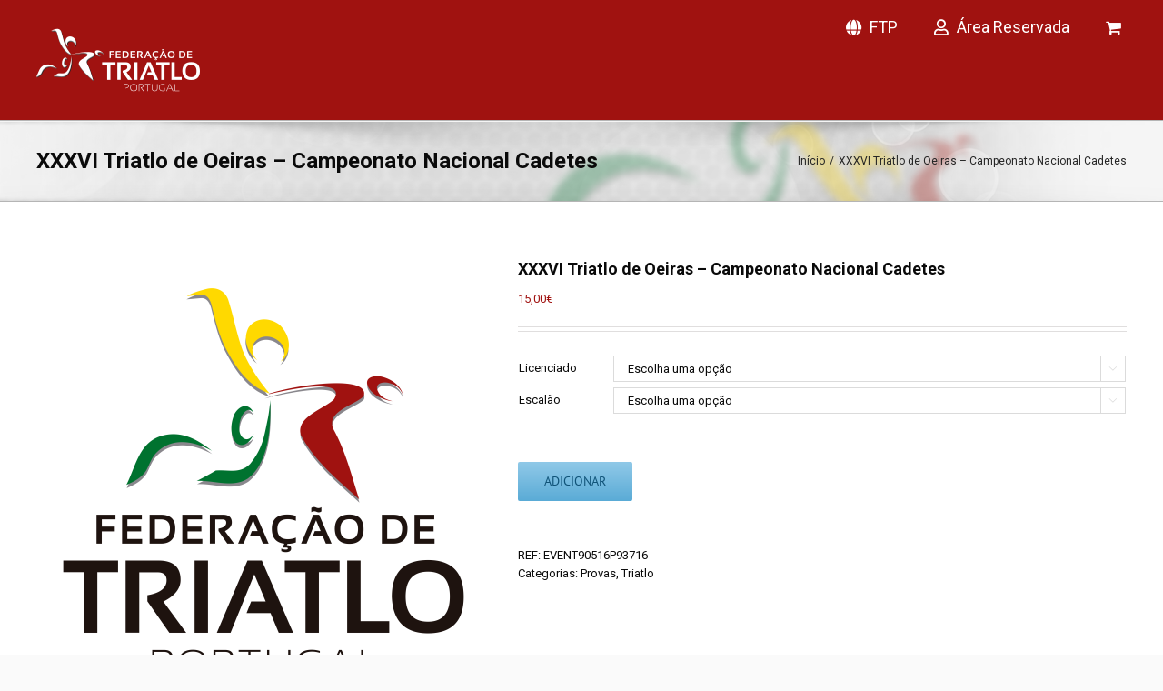

--- FILE ---
content_type: text/html; charset=UTF-8
request_url: https://aplicacao.federacao-triatlo.pt/produto/xxxvi-triatlo-de-oeiras-campeonato-nacional-cadetes/
body_size: 19330
content:
<!DOCTYPE html>
<html class="avada-html-layout-wide avada-html-header-position-top" lang="pt-PT" prefix="og: http://ogp.me/ns# fb: http://ogp.me/ns/fb#">
<head><link rel="preconnect" href="https://fonts.gstatic.com/" crossorigin /><script>WebFontConfig={google:{families:["Oswald:400,300","Open Sans:700,400,400i","Roboto:700,400&display=swap"]}};if ( typeof WebFont === "object" && typeof WebFont.load === "function" ) { WebFont.load( WebFontConfig ); }</script><script data-optimized="1" src="https://aplicacao.federacao-triatlo.pt/wp-content/plugins/litespeed-cache/assets/js/webfontloader.min.js"></script>
	<meta http-equiv="X-UA-Compatible" content="IE=edge" />
	<meta http-equiv="Content-Type" content="text/html; charset=utf-8"/>
	<meta name="viewport" content="width=device-width, initial-scale=1" />
	<title>XXXVI Triatlo de Oeiras &#8211; Campeonato Nacional Cadetes &#8211; FTP | Loja e Gestão de Filiados</title>
<meta name='robots' content='max-image-preview:large' />
<link rel='dns-prefetch' href='//fonts.googleapis.com' />
<link rel="alternate" type="application/rss+xml" title="FTP | Loja e Gestão de Filiados &raquo; Feed" href="https://aplicacao.federacao-triatlo.pt/feed/" />
<link rel="alternate" type="application/rss+xml" title="FTP | Loja e Gestão de Filiados &raquo; Feed de comentários" href="https://aplicacao.federacao-triatlo.pt/comments/feed/" />
		
		
		
				
		<meta property="og:title" content="XXXVI Triatlo de Oeiras - Campeonato Nacional Cadetes"/>
		<meta property="og:type" content="article"/>
		<meta property="og:url" content="https://aplicacao.federacao-triatlo.pt/produto/xxxvi-triatlo-de-oeiras-campeonato-nacional-cadetes/"/>
		<meta property="og:site_name" content="FTP | Loja e Gestão de Filiados"/>
		<meta property="og:description" content=""/>

									<meta property="og:image" content="https://aplicacao.federacao-triatlo.pt/wp-content/uploads/2023/08/logo-ftp-white-full.png"/>
							<style id='classic-theme-styles-inline-css' type='text/css'>
/*! This file is auto-generated */
.wp-block-button__link{color:#fff;background-color:#32373c;border-radius:9999px;box-shadow:none;text-decoration:none;padding:calc(.667em + 2px) calc(1.333em + 2px);font-size:1.125em}.wp-block-file__button{background:#32373c;color:#fff;text-decoration:none}
</style>
<style id='global-styles-inline-css' type='text/css'>
body{--wp--preset--color--black: #000000;--wp--preset--color--cyan-bluish-gray: #abb8c3;--wp--preset--color--white: #ffffff;--wp--preset--color--pale-pink: #f78da7;--wp--preset--color--vivid-red: #cf2e2e;--wp--preset--color--luminous-vivid-orange: #ff6900;--wp--preset--color--luminous-vivid-amber: #fcb900;--wp--preset--color--light-green-cyan: #7bdcb5;--wp--preset--color--vivid-green-cyan: #00d084;--wp--preset--color--pale-cyan-blue: #8ed1fc;--wp--preset--color--vivid-cyan-blue: #0693e3;--wp--preset--color--vivid-purple: #9b51e0;--wp--preset--gradient--vivid-cyan-blue-to-vivid-purple: linear-gradient(135deg,rgba(6,147,227,1) 0%,rgb(155,81,224) 100%);--wp--preset--gradient--light-green-cyan-to-vivid-green-cyan: linear-gradient(135deg,rgb(122,220,180) 0%,rgb(0,208,130) 100%);--wp--preset--gradient--luminous-vivid-amber-to-luminous-vivid-orange: linear-gradient(135deg,rgba(252,185,0,1) 0%,rgba(255,105,0,1) 100%);--wp--preset--gradient--luminous-vivid-orange-to-vivid-red: linear-gradient(135deg,rgba(255,105,0,1) 0%,rgb(207,46,46) 100%);--wp--preset--gradient--very-light-gray-to-cyan-bluish-gray: linear-gradient(135deg,rgb(238,238,238) 0%,rgb(169,184,195) 100%);--wp--preset--gradient--cool-to-warm-spectrum: linear-gradient(135deg,rgb(74,234,220) 0%,rgb(151,120,209) 20%,rgb(207,42,186) 40%,rgb(238,44,130) 60%,rgb(251,105,98) 80%,rgb(254,248,76) 100%);--wp--preset--gradient--blush-light-purple: linear-gradient(135deg,rgb(255,206,236) 0%,rgb(152,150,240) 100%);--wp--preset--gradient--blush-bordeaux: linear-gradient(135deg,rgb(254,205,165) 0%,rgb(254,45,45) 50%,rgb(107,0,62) 100%);--wp--preset--gradient--luminous-dusk: linear-gradient(135deg,rgb(255,203,112) 0%,rgb(199,81,192) 50%,rgb(65,88,208) 100%);--wp--preset--gradient--pale-ocean: linear-gradient(135deg,rgb(255,245,203) 0%,rgb(182,227,212) 50%,rgb(51,167,181) 100%);--wp--preset--gradient--electric-grass: linear-gradient(135deg,rgb(202,248,128) 0%,rgb(113,206,126) 100%);--wp--preset--gradient--midnight: linear-gradient(135deg,rgb(2,3,129) 0%,rgb(40,116,252) 100%);--wp--preset--font-size--small: 9.75px;--wp--preset--font-size--medium: 20px;--wp--preset--font-size--large: 19.5px;--wp--preset--font-size--x-large: 42px;--wp--preset--font-size--normal: 13px;--wp--preset--font-size--xlarge: 26px;--wp--preset--font-size--huge: 39px;--wp--preset--spacing--20: 0.44rem;--wp--preset--spacing--30: 0.67rem;--wp--preset--spacing--40: 1rem;--wp--preset--spacing--50: 1.5rem;--wp--preset--spacing--60: 2.25rem;--wp--preset--spacing--70: 3.38rem;--wp--preset--spacing--80: 5.06rem;--wp--preset--shadow--natural: 6px 6px 9px rgba(0, 0, 0, 0.2);--wp--preset--shadow--deep: 12px 12px 50px rgba(0, 0, 0, 0.4);--wp--preset--shadow--sharp: 6px 6px 0px rgba(0, 0, 0, 0.2);--wp--preset--shadow--outlined: 6px 6px 0px -3px rgba(255, 255, 255, 1), 6px 6px rgba(0, 0, 0, 1);--wp--preset--shadow--crisp: 6px 6px 0px rgba(0, 0, 0, 1);}:where(.is-layout-flex){gap: 0.5em;}:where(.is-layout-grid){gap: 0.5em;}body .is-layout-flow > .alignleft{float: left;margin-inline-start: 0;margin-inline-end: 2em;}body .is-layout-flow > .alignright{float: right;margin-inline-start: 2em;margin-inline-end: 0;}body .is-layout-flow > .aligncenter{margin-left: auto !important;margin-right: auto !important;}body .is-layout-constrained > .alignleft{float: left;margin-inline-start: 0;margin-inline-end: 2em;}body .is-layout-constrained > .alignright{float: right;margin-inline-start: 2em;margin-inline-end: 0;}body .is-layout-constrained > .aligncenter{margin-left: auto !important;margin-right: auto !important;}body .is-layout-constrained > :where(:not(.alignleft):not(.alignright):not(.alignfull)){max-width: var(--wp--style--global--content-size);margin-left: auto !important;margin-right: auto !important;}body .is-layout-constrained > .alignwide{max-width: var(--wp--style--global--wide-size);}body .is-layout-flex{display: flex;}body .is-layout-flex{flex-wrap: wrap;align-items: center;}body .is-layout-flex > *{margin: 0;}body .is-layout-grid{display: grid;}body .is-layout-grid > *{margin: 0;}:where(.wp-block-columns.is-layout-flex){gap: 2em;}:where(.wp-block-columns.is-layout-grid){gap: 2em;}:where(.wp-block-post-template.is-layout-flex){gap: 1.25em;}:where(.wp-block-post-template.is-layout-grid){gap: 1.25em;}.has-black-color{color: var(--wp--preset--color--black) !important;}.has-cyan-bluish-gray-color{color: var(--wp--preset--color--cyan-bluish-gray) !important;}.has-white-color{color: var(--wp--preset--color--white) !important;}.has-pale-pink-color{color: var(--wp--preset--color--pale-pink) !important;}.has-vivid-red-color{color: var(--wp--preset--color--vivid-red) !important;}.has-luminous-vivid-orange-color{color: var(--wp--preset--color--luminous-vivid-orange) !important;}.has-luminous-vivid-amber-color{color: var(--wp--preset--color--luminous-vivid-amber) !important;}.has-light-green-cyan-color{color: var(--wp--preset--color--light-green-cyan) !important;}.has-vivid-green-cyan-color{color: var(--wp--preset--color--vivid-green-cyan) !important;}.has-pale-cyan-blue-color{color: var(--wp--preset--color--pale-cyan-blue) !important;}.has-vivid-cyan-blue-color{color: var(--wp--preset--color--vivid-cyan-blue) !important;}.has-vivid-purple-color{color: var(--wp--preset--color--vivid-purple) !important;}.has-black-background-color{background-color: var(--wp--preset--color--black) !important;}.has-cyan-bluish-gray-background-color{background-color: var(--wp--preset--color--cyan-bluish-gray) !important;}.has-white-background-color{background-color: var(--wp--preset--color--white) !important;}.has-pale-pink-background-color{background-color: var(--wp--preset--color--pale-pink) !important;}.has-vivid-red-background-color{background-color: var(--wp--preset--color--vivid-red) !important;}.has-luminous-vivid-orange-background-color{background-color: var(--wp--preset--color--luminous-vivid-orange) !important;}.has-luminous-vivid-amber-background-color{background-color: var(--wp--preset--color--luminous-vivid-amber) !important;}.has-light-green-cyan-background-color{background-color: var(--wp--preset--color--light-green-cyan) !important;}.has-vivid-green-cyan-background-color{background-color: var(--wp--preset--color--vivid-green-cyan) !important;}.has-pale-cyan-blue-background-color{background-color: var(--wp--preset--color--pale-cyan-blue) !important;}.has-vivid-cyan-blue-background-color{background-color: var(--wp--preset--color--vivid-cyan-blue) !important;}.has-vivid-purple-background-color{background-color: var(--wp--preset--color--vivid-purple) !important;}.has-black-border-color{border-color: var(--wp--preset--color--black) !important;}.has-cyan-bluish-gray-border-color{border-color: var(--wp--preset--color--cyan-bluish-gray) !important;}.has-white-border-color{border-color: var(--wp--preset--color--white) !important;}.has-pale-pink-border-color{border-color: var(--wp--preset--color--pale-pink) !important;}.has-vivid-red-border-color{border-color: var(--wp--preset--color--vivid-red) !important;}.has-luminous-vivid-orange-border-color{border-color: var(--wp--preset--color--luminous-vivid-orange) !important;}.has-luminous-vivid-amber-border-color{border-color: var(--wp--preset--color--luminous-vivid-amber) !important;}.has-light-green-cyan-border-color{border-color: var(--wp--preset--color--light-green-cyan) !important;}.has-vivid-green-cyan-border-color{border-color: var(--wp--preset--color--vivid-green-cyan) !important;}.has-pale-cyan-blue-border-color{border-color: var(--wp--preset--color--pale-cyan-blue) !important;}.has-vivid-cyan-blue-border-color{border-color: var(--wp--preset--color--vivid-cyan-blue) !important;}.has-vivid-purple-border-color{border-color: var(--wp--preset--color--vivid-purple) !important;}.has-vivid-cyan-blue-to-vivid-purple-gradient-background{background: var(--wp--preset--gradient--vivid-cyan-blue-to-vivid-purple) !important;}.has-light-green-cyan-to-vivid-green-cyan-gradient-background{background: var(--wp--preset--gradient--light-green-cyan-to-vivid-green-cyan) !important;}.has-luminous-vivid-amber-to-luminous-vivid-orange-gradient-background{background: var(--wp--preset--gradient--luminous-vivid-amber-to-luminous-vivid-orange) !important;}.has-luminous-vivid-orange-to-vivid-red-gradient-background{background: var(--wp--preset--gradient--luminous-vivid-orange-to-vivid-red) !important;}.has-very-light-gray-to-cyan-bluish-gray-gradient-background{background: var(--wp--preset--gradient--very-light-gray-to-cyan-bluish-gray) !important;}.has-cool-to-warm-spectrum-gradient-background{background: var(--wp--preset--gradient--cool-to-warm-spectrum) !important;}.has-blush-light-purple-gradient-background{background: var(--wp--preset--gradient--blush-light-purple) !important;}.has-blush-bordeaux-gradient-background{background: var(--wp--preset--gradient--blush-bordeaux) !important;}.has-luminous-dusk-gradient-background{background: var(--wp--preset--gradient--luminous-dusk) !important;}.has-pale-ocean-gradient-background{background: var(--wp--preset--gradient--pale-ocean) !important;}.has-electric-grass-gradient-background{background: var(--wp--preset--gradient--electric-grass) !important;}.has-midnight-gradient-background{background: var(--wp--preset--gradient--midnight) !important;}.has-small-font-size{font-size: var(--wp--preset--font-size--small) !important;}.has-medium-font-size{font-size: var(--wp--preset--font-size--medium) !important;}.has-large-font-size{font-size: var(--wp--preset--font-size--large) !important;}.has-x-large-font-size{font-size: var(--wp--preset--font-size--x-large) !important;}
.wp-block-navigation a:where(:not(.wp-element-button)){color: inherit;}
:where(.wp-block-post-template.is-layout-flex){gap: 1.25em;}:where(.wp-block-post-template.is-layout-grid){gap: 1.25em;}
:where(.wp-block-columns.is-layout-flex){gap: 2em;}:where(.wp-block-columns.is-layout-grid){gap: 2em;}
.wp-block-pullquote{font-size: 1.5em;line-height: 1.6;}
</style>
<style id='woocommerce-inline-inline-css' type='text/css'>
.woocommerce form .form-row .required { visibility: visible; }
</style>
<link data-optimized="1" rel='stylesheet' id='parent-style-css' href='https://aplicacao.federacao-triatlo.pt/wp-content/litespeed/css/5616e4a9f2b90c32f0c1ebe32430a030.css?ver=80686' type='text/css' media='all' />
<link data-optimized="1" rel='stylesheet' id='custom_style-css' href='https://aplicacao.federacao-triatlo.pt/wp-content/litespeed/css/ffedaa4c5c4c9cd3e1b02e29aca9a8ea.css?ver=dbbbd' type='text/css' media='all' />

<link data-optimized="1" rel='stylesheet' id='evcal_cal_default-css' href='https://aplicacao.federacao-triatlo.pt/wp-content/litespeed/css/6cc0e58601da5c2a45c3f755afc5c9cc.css?ver=afcb4' type='text/css' media='all' />
<link data-optimized="1" rel='stylesheet' id='evo_font_icons-css' href='https://aplicacao.federacao-triatlo.pt/wp-content/litespeed/css/e9d71bb68adaccf5fb32ed3e7a70e31d.css?ver=0299e' type='text/css' media='all' />
<link data-optimized="1" rel='stylesheet' id='eventon_dynamic_styles-css' href='https://aplicacao.federacao-triatlo.pt/wp-content/litespeed/css/7f85c5d0cb4aa07028e5ddaad9dbbf0e.css?ver=9ad57' type='text/css' media='all' />
<link data-optimized="1" rel='stylesheet' id='evo_fc_styles-css' href='https://aplicacao.federacao-triatlo.pt/wp-content/litespeed/css/d4265abacd4121c57ad7e2a8ac42c05d.css?ver=8a790' type='text/css' media='all' />
<link data-optimized="1" rel='stylesheet' id='fusion-dynamic-css-css' href='https://aplicacao.federacao-triatlo.pt/wp-content/litespeed/css/735f1d5761d22c01d1cc9d03957b1259.css?ver=d44e6' type='text/css' media='all' />
<script type="text/template" id="tmpl-variation-template">
	<div class="woocommerce-variation-description">{{{ data.variation.variation_description }}}</div>
	<div class="woocommerce-variation-price">{{{ data.variation.price_html }}}</div>
	<div class="woocommerce-variation-availability">{{{ data.variation.availability_html }}}</div>
</script>
<script type="text/template" id="tmpl-unavailable-variation-template">
	<p>Desculpe, este produto não está disponível. Por favor escolha uma combinação diferente.</p>
</script>
<script type='text/javascript' src='https://aplicacao.federacao-triatlo.pt/wp-includes/js/jquery/jquery.min.js?ver=3.7.0' id='jquery-core-js'></script>
<script type='text/javascript' src='https://aplicacao.federacao-triatlo.pt/wp-includes/js/jquery/jquery-migrate.min.js?ver=3.4.1' id='jquery-migrate-js'></script>
<link rel="https://api.w.org/" href="https://aplicacao.federacao-triatlo.pt/wp-json/" /><link rel="alternate" type="application/json" href="https://aplicacao.federacao-triatlo.pt/wp-json/wp/v2/product/93716" /><link rel="EditURI" type="application/rsd+xml" title="RSD" href="https://aplicacao.federacao-triatlo.pt/xmlrpc.php?rsd" />

<link rel="canonical" href="https://aplicacao.federacao-triatlo.pt/produto/xxxvi-triatlo-de-oeiras-campeonato-nacional-cadetes/" />
<link rel='shortlink' href='https://aplicacao.federacao-triatlo.pt/?p=93716' />
<link rel="alternate" type="application/json+oembed" href="https://aplicacao.federacao-triatlo.pt/wp-json/oembed/1.0/embed?url=https%3A%2F%2Faplicacao.federacao-triatlo.pt%2Fproduto%2Fxxxvi-triatlo-de-oeiras-campeonato-nacional-cadetes%2F" />
<link rel="alternate" type="text/xml+oembed" href="https://aplicacao.federacao-triatlo.pt/wp-json/oembed/1.0/embed?url=https%3A%2F%2Faplicacao.federacao-triatlo.pt%2Fproduto%2Fxxxvi-triatlo-de-oeiras-campeonato-nacional-cadetes%2F&#038;format=xml" />
<style type="text/css" id="css-fb-visibility">@media screen and (max-width: 640px){.fusion-no-small-visibility{display:none !important;}body .sm-text-align-center{text-align:center !important;}body .sm-text-align-left{text-align:left !important;}body .sm-text-align-right{text-align:right !important;}body .sm-flex-align-center{justify-content:center !important;}body .sm-flex-align-flex-start{justify-content:flex-start !important;}body .sm-flex-align-flex-end{justify-content:flex-end !important;}body .sm-mx-auto{margin-left:auto !important;margin-right:auto !important;}body .sm-ml-auto{margin-left:auto !important;}body .sm-mr-auto{margin-right:auto !important;}body .fusion-absolute-position-small{position:absolute;top:auto;width:100%;}.awb-sticky.awb-sticky-small{ position: sticky; top: var(--awb-sticky-offset,0); }}@media screen and (min-width: 641px) and (max-width: 1024px){.fusion-no-medium-visibility{display:none !important;}body .md-text-align-center{text-align:center !important;}body .md-text-align-left{text-align:left !important;}body .md-text-align-right{text-align:right !important;}body .md-flex-align-center{justify-content:center !important;}body .md-flex-align-flex-start{justify-content:flex-start !important;}body .md-flex-align-flex-end{justify-content:flex-end !important;}body .md-mx-auto{margin-left:auto !important;margin-right:auto !important;}body .md-ml-auto{margin-left:auto !important;}body .md-mr-auto{margin-right:auto !important;}body .fusion-absolute-position-medium{position:absolute;top:auto;width:100%;}.awb-sticky.awb-sticky-medium{ position: sticky; top: var(--awb-sticky-offset,0); }}@media screen and (min-width: 1025px){.fusion-no-large-visibility{display:none !important;}body .lg-text-align-center{text-align:center !important;}body .lg-text-align-left{text-align:left !important;}body .lg-text-align-right{text-align:right !important;}body .lg-flex-align-center{justify-content:center !important;}body .lg-flex-align-flex-start{justify-content:flex-start !important;}body .lg-flex-align-flex-end{justify-content:flex-end !important;}body .lg-mx-auto{margin-left:auto !important;margin-right:auto !important;}body .lg-ml-auto{margin-left:auto !important;}body .lg-mr-auto{margin-right:auto !important;}body .fusion-absolute-position-large{position:absolute;top:auto;width:100%;}.awb-sticky.awb-sticky-large{ position: sticky; top: var(--awb-sticky-offset,0); }}</style>	<noscript><style>.woocommerce-product-gallery{ opacity: 1 !important; }</style></noscript>
	

<!-- EventON Version -->
<meta name="generator" content="EventON 2.6" />

		<script type="text/javascript">
			var doc = document.documentElement;
			doc.setAttribute( 'data-useragent', navigator.userAgent );
		</script>
		
	</head>

<body class="product-template-default single single-product postid-93716 theme-Avada woocommerce woocommerce-page woocommerce-no-js fusion-image-hovers fusion-pagination-sizing fusion-button_type-flat fusion-button_span-no fusion-button_gradient-linear avada-image-rollover-circle-yes avada-image-rollover-yes avada-image-rollover-direction-left fusion-has-button-gradient fusion-body ltr fusion-sticky-header no-tablet-sticky-header no-mobile-sticky-header no-mobile-slidingbar fusion-disable-outline fusion-sub-menu-fade mobile-logo-pos-left layout-wide-mode avada-has-boxed-modal-shadow-none layout-scroll-offset-full avada-has-zero-margin-offset-top fusion-top-header menu-text-align-center fusion-woo-product-design-classic fusion-woo-shop-page-columns-3 fusion-woo-related-columns-3 fusion-woo-archive-page-columns-3 avada-has-woo-gallery-disabled woo-sale-badge-circle woo-outofstock-badge-top_bar mobile-menu-design-flyout fusion-show-pagination-text fusion-header-layout-v1 avada-responsive avada-footer-fx-none avada-menu-highlight-style-bar fusion-search-form-classic fusion-main-menu-search-overlay fusion-avatar-square avada-sticky-shrinkage avada-dropdown-styles avada-blog-layout-large avada-blog-archive-layout-large avada-header-shadow-no avada-menu-icon-position-left avada-has-100-footer avada-has-breadcrumb-mobile-hidden avada-has-titlebar-bar_and_content avada-social-full-transparent avada-has-pagination-width_height avada-flyout-menu-direction-fade avada-ec-views-v1" data-awb-post-id="93716">
		<a class="skip-link screen-reader-text" href="#content">Skip to content</a>

	<div id="boxed-wrapper">
		<div class="fusion-sides-frame"></div>
		<div id="wrapper" class="fusion-wrapper">
			<div id="home" style="position:relative;top:-1px;"></div>
			
				
			<header class="fusion-header-wrapper">
				<div class="fusion-header-v1 fusion-logo-alignment fusion-logo-left fusion-sticky-menu- fusion-sticky-logo-1 fusion-mobile-logo-1  fusion-mobile-menu-design-flyout fusion-header-has-flyout-menu">
					<div class="fusion-header-sticky-height"></div>
<div class="fusion-header">
	<div class="fusion-row">
					<div class="fusion-header-has-flyout-menu-content">
					<div class="fusion-logo" data-margin-top="31px" data-margin-bottom="31px" data-margin-left="0px" data-margin-right="0px">
			<a class="fusion-logo-link"  href="https://www.federacao-triatlo.pt/ftp2015/" >

						<!-- standard logo -->
			<img src="https://aplicacao.federacao-triatlo.pt/wp-content/uploads/2023/08/logo-ftp-white-full.png" srcset="https://aplicacao.federacao-triatlo.pt/wp-content/uploads/2023/08/logo-ftp-white-full.png 1x" width="180" height="70" alt="FTP | Loja e Gestão de Filiados Logo" data-retina_logo_url="" class="fusion-standard-logo" />

											<!-- mobile logo -->
				<img src="https://aplicacao.federacao-triatlo.pt/wp-content/uploads/2023/08/logo-ftp-white-full.png" srcset="https://aplicacao.federacao-triatlo.pt/wp-content/uploads/2023/08/logo-ftp-white-full.png 1x" width="180" height="70" alt="FTP | Loja e Gestão de Filiados Logo" data-retina_logo_url="" class="fusion-mobile-logo" />
			
											<!-- sticky header logo -->
				<img src="https://aplicacao.federacao-triatlo.pt/wp-content/uploads/2023/08/logo-ftp-white-full.png" srcset="https://aplicacao.federacao-triatlo.pt/wp-content/uploads/2023/08/logo-ftp-white-full.png 1x" width="180" height="70" alt="FTP | Loja e Gestão de Filiados Logo" data-retina_logo_url="" class="fusion-sticky-logo" />
					</a>
		</div>		<nav class="fusion-main-menu" aria-label="Main Menu"><div class="fusion-overlay-search">		<form role="search" class="searchform fusion-search-form  fusion-search-form-classic" method="get" action="https://aplicacao.federacao-triatlo.pt/">
			<div class="fusion-search-form-content">

				
				<div class="fusion-search-field search-field">
					<label><span class="screen-reader-text">Pesquisar</span>
													<input type="search" value="" name="s" class="s" placeholder="Pesquisar..." required aria-required="true" aria-label="Pesquisar..."/>
											</label>
				</div>
				<div class="fusion-search-button search-button">
					<input type="submit" class="fusion-search-submit searchsubmit" aria-label="Pesquisar" value="&#xf002;" />
									</div>

				
			</div>


			
		</form>
		<div class="fusion-search-spacer"></div><a href="#" role="button" aria-label="Close Search" class="fusion-close-search"></a></div><ul id="menu-menu-principal" class="fusion-menu"><li  id="menu-item-99783"  class="menu-item menu-item-type-custom menu-item-object-custom menu-item-99783"  data-item-id="99783"><a  target="_blank" rel="noopener noreferrer" href="https://www.federacao-triatlo.pt/" class="fusion-flex-link fusion-bar-highlight"><span class="fusion-megamenu-icon"><i class="glyphicon fa-globe fas" aria-hidden="true"></i></span><span class="menu-text">FTP</span></a></li><li  id="menu-item-98495"  class="menu-item menu-item-type-post_type menu-item-object-page menu-item-98495"  data-item-id="98495"><a  href="https://aplicacao.federacao-triatlo.pt/area-reservada/" class="fusion-flex-link fusion-bar-highlight"><span class="fusion-megamenu-icon"><i class="glyphicon fa-user far" aria-hidden="true"></i></span><span class="menu-text">Área Reservada</span></a></li><li class="fusion-custom-menu-item fusion-menu-cart fusion-main-menu-cart fusion-widget-cart-counter"><a class="fusion-main-menu-icon fusion-bar-highlight" href="https://aplicacao.federacao-triatlo.pt/loja/carrinho/"><span class="menu-text" aria-label="Ver carrinho"></span></a></li></ul></nav><div class="fusion-flyout-menu-icons fusion-flyout-mobile-menu-icons">
	<div class="fusion-flyout-cart-wrapper"><a href="https://aplicacao.federacao-triatlo.pt/loja/carrinho/" class="fusion-icon awb-icon-shopping-cart" aria-hidden="true" aria-label="Toggle Shopping Cart"></a></div>
	
	
				<a class="fusion-flyout-menu-toggle" aria-hidden="true" aria-label="Toggle Menu" href="#">
			<div class="fusion-toggle-icon-line"></div>
			<div class="fusion-toggle-icon-line"></div>
			<div class="fusion-toggle-icon-line"></div>
		</a>
	</div>


<div class="fusion-flyout-menu-bg"></div>

<nav class="fusion-mobile-nav-holder fusion-flyout-menu fusion-flyout-mobile-menu" aria-label="Main Menu Mobile"></nav>

							</div>
			</div>
</div>
				</div>
				<div class="fusion-clearfix"></div>
			</header>
							
						<div id="sliders-container" class="fusion-slider-visibility">
					</div>
				
				
			
			<section class="avada-page-titlebar-wrapper" aria-label="Page Title Bar">
	<div class="fusion-page-title-bar fusion-page-title-bar-none fusion-page-title-bar-left">
		<div class="fusion-page-title-row">
			<div class="fusion-page-title-wrapper">
				<div class="fusion-page-title-captions">

																							<h1 class="entry-title">XXXVI Triatlo de Oeiras &#8211; Campeonato Nacional Cadetes</h1>

											
					
				</div>

															<div class="fusion-page-title-secondary">
							<div class="fusion-breadcrumbs"><span class="fusion-breadcrumb-item"><a href="https://aplicacao.federacao-triatlo.pt" class="fusion-breadcrumb-link"><span >Início</span></a></span><span class="fusion-breadcrumb-sep">/</span><span class="fusion-breadcrumb-item"><span  class="breadcrumb-leaf">XXXVI Triatlo de Oeiras &#8211; Campeonato Nacional Cadetes</span></span></div>						</div>
									
			</div>
		</div>
	</div>
</section>

						<main id="main" class="clearfix ">
				<div class="fusion-row" style="">

			<div class="woocommerce-container">
			<section id="content"class="" style="width: 100%;">
		
		
			<div class="woocommerce-notices-wrapper"></div><div id="product-93716" class="product type-product post-93716 status-publish first outofstock product_cat-race product_cat-race_triathlon sold-individually shipping-taxable purchasable product-type-variable product-grid-view">

	<div class="avada-single-product-gallery-wrapper avada-product-images-global avada-product-images-thumbnails-bottom">
<div class="woocommerce-product-gallery woocommerce-product-gallery--without-images woocommerce-product-gallery--columns-4 images avada-product-gallery" data-columns="4" style="opacity: 0; transition: opacity .25s ease-in-out;">
	<figure class="woocommerce-product-gallery__wrapper">
		<div class="woocommerce-product-gallery__image--placeholder"><img src="https://aplicacao.federacao-triatlo.pt/wp-content/uploads/2023/08/ftp-imagem-padrao-produto-500x500.png" alt="A aguardar imagem do produto" class="wp-post-image" /></div>	</figure>
</div>
</div>

	<div class="summary entry-summary">
		<div class="summary-container"><h2 itemprop="name" class="product_title entry-title">XXXVI Triatlo de Oeiras &#8211; Campeonato Nacional Cadetes</h2>
<p class="price"><span class="woocommerce-Price-amount amount">15,00<span class="woocommerce-Price-currencySymbol">&euro;</span></span></p>
<div class="avada-availability">
	<p class="stock out-of-stock">Esgotado</p></div>
<div class="product-border fusion-separator sep-"></div>

<form class="variations_form cart" action="https://aplicacao.federacao-triatlo.pt/produto/xxxvi-triatlo-de-oeiras-campeonato-nacional-cadetes/" method="post" enctype='multipart/form-data' data-product_id="93716" data-product_variations="[{&quot;attributes&quot;:{&quot;attribute_pa_has_license&quot;:&quot;true&quot;,&quot;attribute_pa_level_slug&quot;:&quot;cadetes&quot;},&quot;availability_html&quot;:&quot;&lt;p class=\&quot;stock out-of-stock\&quot;&gt;Esgotado&lt;\/p&gt;\n&quot;,&quot;backorders_allowed&quot;:false,&quot;dimensions&quot;:{&quot;length&quot;:&quot;&quot;,&quot;width&quot;:&quot;&quot;,&quot;height&quot;:&quot;&quot;},&quot;dimensions_html&quot;:&quot;N\/A&quot;,&quot;display_price&quot;:15,&quot;display_regular_price&quot;:15,&quot;image&quot;:{&quot;title&quot;:&quot;&quot;,&quot;caption&quot;:&quot;&quot;,&quot;url&quot;:&quot;&quot;,&quot;alt&quot;:&quot;&quot;,&quot;src&quot;:&quot;&quot;,&quot;srcset&quot;:false,&quot;sizes&quot;:false},&quot;image_id&quot;:0,&quot;is_downloadable&quot;:false,&quot;is_in_stock&quot;:false,&quot;is_purchasable&quot;:true,&quot;is_sold_individually&quot;:&quot;yes&quot;,&quot;is_virtual&quot;:true,&quot;max_qty&quot;:1,&quot;min_qty&quot;:1,&quot;price_html&quot;:&quot;&quot;,&quot;sku&quot;:&quot;EVENT90516P93716&quot;,&quot;variation_description&quot;:&quot;&quot;,&quot;variation_id&quot;:93717,&quot;variation_is_active&quot;:true,&quot;variation_is_visible&quot;:true,&quot;weight&quot;:&quot;&quot;,&quot;weight_html&quot;:&quot;N\/A&quot;}]">
	
			
		<table class="variations" cellspacing="0">
			<tbody>
									<tr>
						<td class="label"><label for="pa_has_license">Licenciado</label></td>
						<td class="value">
							<select id="pa_has_license" class="" name="attribute_pa_has_license" data-attribute_name="attribute_pa_has_license" data-show_option_none="yes"><option value="">Escolha uma opção</option><option value="true" >Sim</option></select>						</td>
					</tr>
									<tr>
						<td class="label"><label for="pa_level_slug">Escalão</label></td>
						<td class="value">
							<select id="pa_level_slug" class="" name="attribute_pa_level_slug" data-attribute_name="attribute_pa_level_slug" data-show_option_none="yes"><option value="">Escolha uma opção</option><option value="cadetes" >Cadetes</option></select>						</td>
					</tr>
												  <tr>
					<td class="label"></td>
					<td class="value">
						<div class="single_variation_price_reset">
							<div class="single_variation_wrap">
								<div class="avada-variation single_variation"></div>
							</div>

							<a class="reset_variations" href="#">Clear selection</a>						</div>
					</td>
				</tr>
			</tbody>
		</table>

		<div class="single_variation_wrap">
			<div class="woocommerce-variation single_variation"></div><div class="woocommerce-variation-add-to-cart variations_button">
	
		<div class="quantity hidden">
		<input type="hidden" id="quantity_691bc11aed3e2" class="qty" name="quantity" value="1" />
	</div>
	
	<button type="submit" class="single_add_to_cart_button button alt">Adicionar</button>

	
	<input type="hidden" name="add-to-cart" value="93716" />
	<input type="hidden" name="product_id" value="93716" />
	<input type="hidden" name="variation_id" class="variation_id" value="0" />
</div>
		</div>

	
	</form>

<div class="product_meta">

	
	
		<span class="sku_wrapper">REF: <span class="sku">EVENT90516P93716</span></span>

	
	<span class="posted_in">Categorias: <a href="https://aplicacao.federacao-triatlo.pt/categoria-produto/race/" rel="tag">Provas</a>, <a href="https://aplicacao.federacao-triatlo.pt/categoria-produto/race/race_triathlon/" rel="tag">Triatlo</a></span>
	
	
</div>
</div>	</div>

	
	<div class="woocommerce-tabs wc-tabs-wrapper">
		<ul class="tabs wc-tabs" role="tablist">
							<li class="additional_information_tab" id="tab-title-additional_information" role="tab" aria-controls="tab-additional_information">
					<a href="#tab-additional_information">
						Informação adicional					</a>
				</li>
					</ul>
					<div class="woocommerce-Tabs-panel woocommerce-Tabs-panel--additional_information panel entry-content wc-tab" id="tab-additional_information" role="tabpanel" aria-labelledby="tab-title-additional_information">
				
	<h3 class="fusion-woocommerce-tab-title">Informação adicional</h3>

<table class="woocommerce-product-attributes shop_attributes">
			<tr class="woocommerce-product-attributes-item woocommerce-product-attributes-item--attribute_pa_has_license">
			<th class="woocommerce-product-attributes-item__label">Licenciado</th>
			<td class="woocommerce-product-attributes-item__value"><p>Não, Sim</p>
</td>
		</tr>
			<tr class="woocommerce-product-attributes-item woocommerce-product-attributes-item--attribute_pa_level_slug">
			<th class="woocommerce-product-attributes-item__label">Escalão</th>
			<td class="woocommerce-product-attributes-item__value"><p>Pré-Benjamins, Benjamins, Infantis, Iniciados, Juvenis, Cadetes</p>
</td>
		</tr>
	</table>
			</div>
		
			</div>

<div class="fusion-clearfix"></div>

<div class="fusion-clearfix"></div>
	<section class="related products">

					<h2>Produtos Relacionados</h2>
				
		<ul class="products clearfix products-3">

			
					<li class="product type-product post-6250 status-publish first outofstock product_cat-race product_cat-race_duathlon sold-individually shipping-taxable purchasable product-type-variable has-default-attributes product-grid-view">
	<div class="fusion-product-wrapper">
<a href="https://aplicacao.federacao-triatlo.pt/produto/duatlo-de-famalicao-circuito-regional-norte/" class="product-images" aria-label="Duatlo de Famalicão &#8211; Circuito Regional Norte">
<div class="fusion-woo-badges-wrapper">
	<div class="fusion-out-of-stock">
		<div class="fusion-position-text">
			Esgotado		</div>
	</div>
</div><div class="featured-image">
		<img width="500" height="500" src="https://aplicacao.federacao-triatlo.pt/wp-content/uploads/2023/08/ftp-imagem-padrao-produto-500x500.png" class="woocommerce-placeholder wp-post-image" alt="Placeholder" decoding="async" srcset="https://aplicacao.federacao-triatlo.pt/wp-content/uploads/2023/08/ftp-imagem-padrao-produto-66x66.png 66w, https://aplicacao.federacao-triatlo.pt/wp-content/uploads/2023/08/ftp-imagem-padrao-produto-100x100.png 100w, https://aplicacao.federacao-triatlo.pt/wp-content/uploads/2023/08/ftp-imagem-padrao-produto-150x150.png 150w, https://aplicacao.federacao-triatlo.pt/wp-content/uploads/2023/08/ftp-imagem-padrao-produto-200x200.png 200w, https://aplicacao.federacao-triatlo.pt/wp-content/uploads/2023/08/ftp-imagem-padrao-produto-300x300.png 300w, https://aplicacao.federacao-triatlo.pt/wp-content/uploads/2023/08/ftp-imagem-padrao-produto-400x400.png 400w, https://aplicacao.federacao-triatlo.pt/wp-content/uploads/2023/08/ftp-imagem-padrao-produto-500x500.png 500w, https://aplicacao.federacao-triatlo.pt/wp-content/uploads/2023/08/ftp-imagem-padrao-produto-600x600.png 600w, https://aplicacao.federacao-triatlo.pt/wp-content/uploads/2023/08/ftp-imagem-padrao-produto-768x768.png 768w, https://aplicacao.federacao-triatlo.pt/wp-content/uploads/2023/08/ftp-imagem-padrao-produto-800x800.png 800w, https://aplicacao.federacao-triatlo.pt/wp-content/uploads/2023/08/ftp-imagem-padrao-produto-1024x1024.png 1024w, https://aplicacao.federacao-triatlo.pt/wp-content/uploads/2023/08/ftp-imagem-padrao-produto-1200x1200.png 1200w, https://aplicacao.federacao-triatlo.pt/wp-content/uploads/2023/08/ftp-imagem-padrao-produto-1536x1536.png 1536w" sizes="(max-width: 500px) 100vw, 500px" />
						<div class="cart-loading"><i class="awb-icon-spinner" aria-hidden="true"></i></div>
			</div>
</a>
<div class="fusion-product-content">
	<div class="product-details">
		<div class="product-details-container">
<h3 class="product-title">
	<a href="https://aplicacao.federacao-triatlo.pt/produto/duatlo-de-famalicao-circuito-regional-norte/">
		Duatlo de Famalicão &#8211; Circuito Regional Norte	</a>
</h3>
<div class="fusion-price-rating">

	<span class="price"><span class="woocommerce-Price-amount amount">10,00<span class="woocommerce-Price-currencySymbol">&euro;</span></span> &ndash; <span class="woocommerce-Price-amount amount">15,00<span class="woocommerce-Price-currencySymbol">&euro;</span></span></span>
		</div>
	</div>
</div>


	<div class="product-buttons">
		<div class="fusion-content-sep sep-double sep-solid"></div>
		<div class="product-buttons-container clearfix">

<a href="https://aplicacao.federacao-triatlo.pt/produto/duatlo-de-famalicao-circuito-regional-norte/" class="show_details_button" style="float:none;max-width:none;text-align:center;">
	Detalhes</a>


	</div>
	</div>

	</div> </div>
</li>

			
					<li class="product type-product post-4744 status-publish outofstock product_cat-race product_cat-race_duathlon sold-individually shipping-taxable purchasable product-type-variable product-grid-view">
	<div class="fusion-product-wrapper">
<a href="https://aplicacao.federacao-triatlo.pt/produto/duatlo-de-rio-maior-campeonato-nacional-de-clubes/" class="product-images" aria-label="Duatlo de Rio Maior &#8211; Campeonato Nacional de Clubes">
<div class="fusion-woo-badges-wrapper">
	<div class="fusion-out-of-stock">
		<div class="fusion-position-text">
			Esgotado		</div>
	</div>
</div><div class="featured-image">
		<img width="500" height="500" src="https://aplicacao.federacao-triatlo.pt/wp-content/uploads/2023/08/ftp-imagem-padrao-produto-500x500.png" class="woocommerce-placeholder wp-post-image" alt="Placeholder" decoding="async" srcset="https://aplicacao.federacao-triatlo.pt/wp-content/uploads/2023/08/ftp-imagem-padrao-produto-66x66.png 66w, https://aplicacao.federacao-triatlo.pt/wp-content/uploads/2023/08/ftp-imagem-padrao-produto-100x100.png 100w, https://aplicacao.federacao-triatlo.pt/wp-content/uploads/2023/08/ftp-imagem-padrao-produto-150x150.png 150w, https://aplicacao.federacao-triatlo.pt/wp-content/uploads/2023/08/ftp-imagem-padrao-produto-200x200.png 200w, https://aplicacao.federacao-triatlo.pt/wp-content/uploads/2023/08/ftp-imagem-padrao-produto-300x300.png 300w, https://aplicacao.federacao-triatlo.pt/wp-content/uploads/2023/08/ftp-imagem-padrao-produto-400x400.png 400w, https://aplicacao.federacao-triatlo.pt/wp-content/uploads/2023/08/ftp-imagem-padrao-produto-500x500.png 500w, https://aplicacao.federacao-triatlo.pt/wp-content/uploads/2023/08/ftp-imagem-padrao-produto-600x600.png 600w, https://aplicacao.federacao-triatlo.pt/wp-content/uploads/2023/08/ftp-imagem-padrao-produto-768x768.png 768w, https://aplicacao.federacao-triatlo.pt/wp-content/uploads/2023/08/ftp-imagem-padrao-produto-800x800.png 800w, https://aplicacao.federacao-triatlo.pt/wp-content/uploads/2023/08/ftp-imagem-padrao-produto-1024x1024.png 1024w, https://aplicacao.federacao-triatlo.pt/wp-content/uploads/2023/08/ftp-imagem-padrao-produto-1200x1200.png 1200w, https://aplicacao.federacao-triatlo.pt/wp-content/uploads/2023/08/ftp-imagem-padrao-produto-1536x1536.png 1536w" sizes="(max-width: 500px) 100vw, 500px" />
						<div class="cart-loading"><i class="awb-icon-spinner" aria-hidden="true"></i></div>
			</div>
</a>
<div class="fusion-product-content">
	<div class="product-details">
		<div class="product-details-container">
<h3 class="product-title">
	<a href="https://aplicacao.federacao-triatlo.pt/produto/duatlo-de-rio-maior-campeonato-nacional-de-clubes/">
		Duatlo de Rio Maior &#8211; Campeonato Nacional de Clubes	</a>
</h3>
<div class="fusion-price-rating">

	<span class="price"><span class="woocommerce-Price-amount amount">20,00<span class="woocommerce-Price-currencySymbol">&euro;</span></span></span>
		</div>
	</div>
</div>


	<div class="product-buttons">
		<div class="fusion-content-sep sep-double sep-solid"></div>
		<div class="product-buttons-container clearfix">

<a href="https://aplicacao.federacao-triatlo.pt/produto/duatlo-de-rio-maior-campeonato-nacional-de-clubes/" class="show_details_button" style="float:none;max-width:none;text-align:center;">
	Detalhes</a>


	</div>
	</div>

	</div> </div>
</li>

			
					<li class="product type-product post-5328 status-publish last outofstock product_cat-race product_cat-race_duathlon sold-individually shipping-taxable purchasable product-type-variable product-grid-view">
	<div class="fusion-product-wrapper">
<a href="https://aplicacao.federacao-triatlo.pt/produto/duatlo-das-lezirias-taca-de-portugal-porterra/" class="product-images" aria-label="Duatlo das Lezírias &#8211; Taça de Portugal PORTerra">
<div class="fusion-woo-badges-wrapper">
	<div class="fusion-out-of-stock">
		<div class="fusion-position-text">
			Esgotado		</div>
	</div>
</div><div class="featured-image">
		<img width="500" height="500" src="https://aplicacao.federacao-triatlo.pt/wp-content/uploads/2023/08/ftp-imagem-padrao-produto-500x500.png" class="woocommerce-placeholder wp-post-image" alt="Placeholder" decoding="async" srcset="https://aplicacao.federacao-triatlo.pt/wp-content/uploads/2023/08/ftp-imagem-padrao-produto-66x66.png 66w, https://aplicacao.federacao-triatlo.pt/wp-content/uploads/2023/08/ftp-imagem-padrao-produto-100x100.png 100w, https://aplicacao.federacao-triatlo.pt/wp-content/uploads/2023/08/ftp-imagem-padrao-produto-150x150.png 150w, https://aplicacao.federacao-triatlo.pt/wp-content/uploads/2023/08/ftp-imagem-padrao-produto-200x200.png 200w, https://aplicacao.federacao-triatlo.pt/wp-content/uploads/2023/08/ftp-imagem-padrao-produto-300x300.png 300w, https://aplicacao.federacao-triatlo.pt/wp-content/uploads/2023/08/ftp-imagem-padrao-produto-400x400.png 400w, https://aplicacao.federacao-triatlo.pt/wp-content/uploads/2023/08/ftp-imagem-padrao-produto-500x500.png 500w, https://aplicacao.federacao-triatlo.pt/wp-content/uploads/2023/08/ftp-imagem-padrao-produto-600x600.png 600w, https://aplicacao.federacao-triatlo.pt/wp-content/uploads/2023/08/ftp-imagem-padrao-produto-768x768.png 768w, https://aplicacao.federacao-triatlo.pt/wp-content/uploads/2023/08/ftp-imagem-padrao-produto-800x800.png 800w, https://aplicacao.federacao-triatlo.pt/wp-content/uploads/2023/08/ftp-imagem-padrao-produto-1024x1024.png 1024w, https://aplicacao.federacao-triatlo.pt/wp-content/uploads/2023/08/ftp-imagem-padrao-produto-1200x1200.png 1200w, https://aplicacao.federacao-triatlo.pt/wp-content/uploads/2023/08/ftp-imagem-padrao-produto-1536x1536.png 1536w" sizes="(max-width: 500px) 100vw, 500px" />
						<div class="cart-loading"><i class="awb-icon-spinner" aria-hidden="true"></i></div>
			</div>
</a>
<div class="fusion-product-content">
	<div class="product-details">
		<div class="product-details-container">
<h3 class="product-title">
	<a href="https://aplicacao.federacao-triatlo.pt/produto/duatlo-das-lezirias-taca-de-portugal-porterra/">
		Duatlo das Lezírias &#8211; Taça de Portugal PORTerra	</a>
</h3>
<div class="fusion-price-rating">

	<span class="price"><span class="woocommerce-Price-amount amount">15,00<span class="woocommerce-Price-currencySymbol">&euro;</span></span> &ndash; <span class="woocommerce-Price-amount amount">20,00<span class="woocommerce-Price-currencySymbol">&euro;</span></span></span>
		</div>
	</div>
</div>


	<div class="product-buttons">
		<div class="fusion-content-sep sep-double sep-solid"></div>
		<div class="product-buttons-container clearfix">

<a href="https://aplicacao.federacao-triatlo.pt/produto/duatlo-das-lezirias-taca-de-portugal-porterra/" class="show_details_button" style="float:none;max-width:none;text-align:center;">
	Detalhes</a>


	</div>
	</div>

	</div> </div>
</li>

			
		</ul>

	</section>
	</div>


		
	
	</section>
</div>

	
						<div class="fusion-woocommerce-quick-view-overlay"></div>
<div class="fusion-woocommerce-quick-view-container quick-view woocommerce">
	<script type="text/javascript">
		var quickViewNonce =  '38a1f46f11';
	</script>

	<div class="fusion-wqv-close">
		<button type="button"><span class="screen-reader-text">Close product quick view</span>&times;</button>
	</div>

	<div class="fusion-wqv-loader product">
		<h2 class="product_title entry-title">Não há plugins para instalar ou ativar. &lt;a href=&quot; %1$s&quot;title=&quot;Voltar para o Painel&quot;&gt;Voltar para o Painel&lt;/a&gt;</h2>
		<div class="fusion-price-rating">
			<div class="price"></div>
			<div class="star-rating"></div>
		</div>
		<div class="fusion-slider-loading"></div>
	</div>

	<div class="fusion-wqv-preview-image"></div>

	<div class="fusion-wqv-content">
		<div class="product">
			<div class="woocommerce-product-gallery"></div>

			<div class="summary entry-summary scrollable">
				<div class="summary-content"></div>
			</div>
		</div>
	</div>
</div>

					</div>  <!-- fusion-row -->
				</main>  <!-- #main -->
				
				
								
					
		<div class="fusion-footer">
					
	<footer class="fusion-footer-widget-area fusion-widget-area">
		<div class="fusion-row">
			<div class="fusion-columns fusion-columns-4 fusion-widget-area">
				
																									<div class="fusion-column col-lg-3 col-md-3 col-sm-3">
							<section id="custom_html-2" class="widget_text fusion-footer-widget-column widget widget_custom_html" style="border-style: solid;border-color:transparent;border-width:0px;"><h4 class="widget-title">Contactos</h4><div class="textwidget custom-html-widget"><ul class="fusion-checklist fusion-checklist-1 no-footer-style" style="line-height: 20px;">
 <li class="fusion-li-item">
  <span style="height: 20px; width: 20px;" class="icon-wrapper circle-no"><i class="fusion-li-icon fa fa-home"></i></span>
  <div class="fusion-li-item-content" style="margin-left: 40px;">
   Alameda do Sabugueiro, 1-B <br />
   Murganhal <br />
   2760–128 Caxias <br />
   Portugal
  </div>
 </li>
 <li class="fusion-li-item">
  <span style="height: 20px; width: 20px;" class="icon-wrapper circle-no"><i class="fusion-li-icon fa fa-envelope"></i></span>
  <div class="fusion-li-item-content" style="margin-left: 40px;"><a href="mailto:secretaria@federacao-triatlo.pt">secretaria@federacao-triatlo.pt</a></div>
 </li>
 <li class="fusion-li-item">
  <span style="height: 20px; width: 20px;" class="icon-wrapper circle-no"><i class="fusion-li-icon fa fa-phone"></i></span>
  <div class="fusion-li-item-content" style="margin-left: 40px;">
   +351 214 464 820 (*)
  </div>
 </li>
 <li class="fusion-li-item">
  <span style="height: 20px; width: 20px;" class="icon-wrapper circle-no"><i class="fusion-li-icon fa fa-print"></i></span>
  <div class="fusion-li-item-content" style="margin-left: 40px;">
   +351 214 464 822 (*)
  </div>
 </li>
 <li class="fusion-li-item">
  <span style="height: 20px; width: 20px;" class="icon-wrapper circle-no"><i class="fusion-li-icon fa fa-clock-o"></i></span>
  <div class="fusion-li-item-content" style="margin-left: 40px;">
   Atendimento ao público (Secretaria):<br />
   9:30 - 12:30 | 14:00 - 17:30
  </div>
 </li>
</ul>
<p>* Chamada para a rede fixa nacional</p>
</div><div style="clear:both;"></div></section><section id="text-2" class="fusion-footer-widget-column widget widget_text"><h4 class="widget-title">POLÍTICA DE PRIVACIDADE</h4>			<div class="textwidget"><p>Conheça a nossa <a href="https://www.aplicacao.federacao-triatlo.pt/politica-de-privacidade/">Política de Privacidade</a>.</p>
</div>
		<div style="clear:both;"></div></section><section id="text-4" class="fusion-footer-widget-column widget widget_text" style="border-style: solid;border-color:transparent;border-width:0px;"><h4 class="widget-title">CONDIÇÕES DE UTILIZAÇÃO</h4>			<div class="textwidget"><p>Conheça as nossas <a href="https://www.aplicacao.federacao-triatlo.pt/condicoes-de-utilizacao/">Condições de Utilização</a>.</p>
</div>
		<div style="clear:both;"></div></section>																					</div>
																										<div class="fusion-column col-lg-3 col-md-3 col-sm-3">
							<section id="custom_html-3" class="widget_text fusion-footer-widget-column widget widget_custom_html" style="border-style: solid;border-color:transparent;border-width:0px;"><h4 class="widget-title">Parceiros Institucionais</h4><div class="textwidget custom-html-widget"><div class="footer-logo footer-logo--multi">
	<a href="https://www.triathlon.org/" target="_blank" class="footer-logo__link" rel="noopener">
		<img class="footer-logo__image" src="https://www.aplicacao.federacao-triatlo.pt/wp-content/uploads/developer/theme/footer-logo-world-triathlon.png" alt="Logótipo da World Triathlon" />
	</a>
</div>
<div class="footer-logo footer-logo--multi">
	<a href="https://europe.triathlon.org/" target="_blank" class="footer-logo__link" rel="noopener">
		<img class="footer-logo__image" src="https://www.aplicacao.federacao-triatlo.pt/wp-content/uploads/developer/theme/footer-logo-europe-triathlon.png" alt="Logótipo da Europe Triathlon" />
	</a>
</div>
<div class="footer-logo footer-logo--multi">
	<a href="https://ipdj.gov.pt/" target="_blank" class="footer-logo__link" rel="noopener">
		<img class="footer-logo__image" src="https://www.aplicacao.federacao-triatlo.pt/wp-content/uploads/developer/theme/footer-logo-ipdj.png" alt="Logótipo do Instituto Português do Desporto" />
	</a>
</div>
<div class="footer-logo footer-logo--multi">
	<a href="https://comiteolimpicoportugal.pt/" target="_blank" class="footer-logo__link" rel="noopener">
		<img class="footer-logo__image" src="https://www.aplicacao.federacao-triatlo.pt/wp-content/uploads/developer/theme/footer-logo-cop.png" alt="Logótipo do Comité Olímpico de Portugal" />
	</a>
</div>
<div class="footer-logo footer-logo--multi">
	<a href="https://paralimpicos.pt/" target="_blank" class="footer-logo__link" rel="noopener">
		<img class="footer-logo__image" src="https://www.aplicacao.federacao-triatlo.pt/wp-content/uploads/developer/theme/footer-logo-cpp.png" alt="Logótipo do Comité Paraolímpico de Portugal" />
	</a>
</div>
<div class="footer-logo footer-logo--multi">
	<a href="https://www.cdp.pt/" target="_blank" class="footer-logo__link" rel="noopener">
		<img class="footer-logo__image" src="https://www.aplicacao.federacao-triatlo.pt/wp-content/uploads/developer/theme/footer-logo-cdp.png" alt="Logótipo da Confederação do Desporto de Portugal" />
	</a>
</div>
<div class="footer-logo footer-logo--multi">
	<a href="https://pned.ipdj.gov.pt/" target="_blank" class="footer-logo__link" rel="noopener">
		<img class="footer-logo__image" src="https://www.aplicacao.federacao-triatlo.pt/wp-content/uploads/developer/theme/footer-logo-pned.png" alt="Logótipo do Plano Nacional de Ética no Desporto" />
	</a>
</div>
<div class="footer-logo footer-logo--multi">
	<a href="https://www.facebook.com/aatportugal/" target="_blank" class="footer-logo__link" rel="noopener">
		<img class="footer-logo__image" src="https://www.aplicacao.federacao-triatlo.pt/wp-content/uploads/developer/theme/footer-logo-aatp.png" alt="Logótipo da Associação de Árbitros de Triatlo de Portugal" />
	</a>
</div></div><div style="clear:both;"></div></section>																					</div>
																										<div class="fusion-column col-lg-3 col-md-3 col-sm-3">
							<section id="custom_html-4" class="widget_text fusion-footer-widget-column widget widget_custom_html" style="border-style: solid;border-color:transparent;border-width:0px;"><h4 class="widget-title">Patrocinadores Oficiais</h4><div class="textwidget custom-html-widget"></div><div style="clear:both;"></div></section><section id="custom_html-7" class="widget_text fusion-footer-widget-column widget widget_custom_html" style="border-style: solid;border-color:transparent;border-width:0px;"><h4 class="widget-title">Parceiros Media</h4><div class="textwidget custom-html-widget"><div class="footer-logo">
	<a href="https://triatl3ta.pt/" target="_blank" class="footer-logo__link" rel="noopener">
		<img class="footer-logo__image" src="https://www.aplicacao.federacao-triatlo.pt/wp-content/uploads/developer/theme/footer-logo-triatl3ta.png" alt="Logótipo da Triatl3ta" />
	</a>
</div></div><div style="clear:both;"></div></section>																					</div>
																										<div class="fusion-column fusion-column-last col-lg-3 col-md-3 col-sm-3">
							<section id="custom_html-5" class="widget_text fusion-footer-widget-column widget widget_custom_html" style="border-style: solid;border-color:transparent;border-width:0px;"><h4 class="widget-title">Fornecedores Oficiais</h4><div class="textwidget custom-html-widget"><div class="footer-logo footer-logo--multi">
	<a href="https://www.creditoagricola.pt/" target="_blank" class="footer-logo__link" rel="noopener">
		<img class="footer-logo__image" src="https://www.aplicacao.federacao-triatlo.pt/wp-content/uploads/developer/theme/footer-logo-ca.png" alt="Logótipo da Caixa de Crédito Agrícola" />
	</a>
</div>
<div class="footer-logo footer-logo--multi">
	<a href="https://www.tqviagens.com/" target="_blank" class="footer-logo__link" rel="noopener">
		<img class="footer-logo__image" src="https://www.aplicacao.federacao-triatlo.pt/wp-content/uploads/developer/theme/footer-logo-tq.png" alt="Logótipo da Travel Quality" />
	</a>
</div>
</div><div style="clear:both;"></div></section>																					</div>
																											
				<div class="fusion-clearfix"></div>
			</div> <!-- fusion-columns -->
		</div> <!-- fusion-row -->
	</footer> <!-- fusion-footer-widget-area -->

	
	<footer id="footer" class="fusion-footer-copyright-area">
		<div class="fusion-row">
			<div class="fusion-copyright-content">

				<div class="fusion-copyright-notice">
		<div>
		© 2016 <a href="https://www.federacao-triatlo.pt">Federação de Triatlo de Portugal</a> | Todos os direitos reservados.	</div>
</div>
<div class="fusion-social-links-footer">
	<div class="fusion-social-networks"><div class="fusion-social-networks-wrapper"><a  class="fusion-social-network-icon fusion-tooltip fusion-facebook awb-icon-facebook" style data-placement="top" data-title="Facebook" data-toggle="tooltip" title="Facebook" href="https://www.facebook.com/triatloportugal" target="_blank" rel="noreferrer"><span class="screen-reader-text">Facebook</span></a><a  class="fusion-social-network-icon fusion-tooltip fusion-instagram awb-icon-instagram" style data-placement="top" data-title="Instagram" data-toggle="tooltip" title="Instagram" href="https://www.instagram.com/fedtriatloportugal/" target="_blank" rel="noopener noreferrer"><span class="screen-reader-text">Instagram</span></a><a  class="fusion-social-network-icon fusion-tooltip fusion-twitter awb-icon-twitter" style data-placement="top" data-title="Twitter" data-toggle="tooltip" title="Twitter" href="https://twitter.com/triatloportugal" target="_blank" rel="noopener noreferrer"><span class="screen-reader-text">Twitter</span></a><a  class="fusion-social-network-icon fusion-tooltip fusion-youtube awb-icon-youtube" style data-placement="top" data-title="YouTube" data-toggle="tooltip" title="YouTube" href="https://www.youtube.com/@federacaotriatloportugal" target="_blank" rel="noopener noreferrer"><span class="screen-reader-text">YouTube</span></a></div></div></div>

			</div> <!-- fusion-fusion-copyright-content -->
		</div> <!-- fusion-row -->
	</footer> <!-- #footer -->
		</div> <!-- fusion-footer -->

		
					<div class="fusion-sliding-bar-wrapper">
											</div>

												</div> <!-- wrapper -->
		</div> <!-- #boxed-wrapper -->
		<div class="fusion-top-frame"></div>
		<div class="fusion-bottom-frame"></div>
		<div class="fusion-boxed-shadow"></div>
		<a class="fusion-one-page-text-link fusion-page-load-link" tabindex="-1" href="#" aria-hidden="true">Page load link</a>

		<div class="avada-footer-scripts">
					<script type="text/javascript">
		/*<![CDATA[*/
		var gmapstyles = 'default';
		/* ]]> */
		</script>		
		<script type="text/javascript">var fusionNavIsCollapsed=function(e){var t,n;window.innerWidth<=e.getAttribute("data-breakpoint")?(e.classList.add("collapse-enabled"),e.classList.contains("expanded")||(e.setAttribute("aria-expanded","false"),window.dispatchEvent(new Event("fusion-mobile-menu-collapsed",{bubbles:!0,cancelable:!0}))),(n=e.querySelectorAll(".menu-item-has-children.expanded")).length&&n.forEach(function(e){e.querySelector(".fusion-open-nav-submenu").setAttribute("aria-expanded","false")})):(null!==e.querySelector(".menu-item-has-children.expanded .fusion-open-nav-submenu-on-click")&&e.querySelector(".menu-item-has-children.expanded .fusion-open-nav-submenu-on-click").click(),e.classList.remove("collapse-enabled"),e.setAttribute("aria-expanded","true"),null!==e.querySelector(".fusion-custom-menu")&&e.querySelector(".fusion-custom-menu").removeAttribute("style")),e.classList.add("no-wrapper-transition"),clearTimeout(t),t=setTimeout(()=>{e.classList.remove("no-wrapper-transition")},400),e.classList.remove("loading")},fusionRunNavIsCollapsed=function(){var e,t=document.querySelectorAll(".fusion-menu-element-wrapper");for(e=0;e<t.length;e++)fusionNavIsCollapsed(t[e])};function avadaGetScrollBarWidth(){var e,t,n,l=document.createElement("p");return l.style.width="100%",l.style.height="200px",(e=document.createElement("div")).style.position="absolute",e.style.top="0px",e.style.left="0px",e.style.visibility="hidden",e.style.width="200px",e.style.height="150px",e.style.overflow="hidden",e.appendChild(l),document.body.appendChild(e),t=l.offsetWidth,e.style.overflow="scroll",t==(n=l.offsetWidth)&&(n=e.clientWidth),document.body.removeChild(e),jQuery("html").hasClass("awb-scroll")&&10<t-n?10:t-n}fusionRunNavIsCollapsed(),window.addEventListener("fusion-resize-horizontal",fusionRunNavIsCollapsed);</script><script type="application/ld+json">{"@context":"https:\/\/schema.org\/","@graph":[{"@context":"https:\/\/schema.org\/","@type":"BreadcrumbList","itemListElement":[{"@type":"ListItem","position":1,"item":{"name":"In\u00edcio","@id":"https:\/\/aplicacao.federacao-triatlo.pt"}},{"@type":"ListItem","position":2,"item":{"name":"Provas","@id":"https:\/\/aplicacao.federacao-triatlo.pt\/categoria-produto\/race\/"}},{"@type":"ListItem","position":3,"item":{"name":"Triatlo","@id":"https:\/\/aplicacao.federacao-triatlo.pt\/categoria-produto\/race\/race_triathlon\/"}},{"@type":"ListItem","position":4,"item":{"name":"XXXVI Triatlo de Oeiras &amp;#8211; Campeonato Nacional Cadetes","@id":"https:\/\/aplicacao.federacao-triatlo.pt\/produto\/xxxvi-triatlo-de-oeiras-campeonato-nacional-cadetes\/"}}]},{"@context":"https:\/\/schema.org\/","@type":"Product","@id":"https:\/\/aplicacao.federacao-triatlo.pt\/produto\/xxxvi-triatlo-de-oeiras-campeonato-nacional-cadetes\/#product","name":"XXXVI Triatlo de Oeiras - Campeonato Nacional Cadetes","url":"https:\/\/aplicacao.federacao-triatlo.pt\/produto\/xxxvi-triatlo-de-oeiras-campeonato-nacional-cadetes\/","description":"","sku":"EVENT90516P93716","offers":[{"@type":"Offer","price":"15.00","priceValidUntil":"2026-12-31","priceSpecification":{"price":"15.00","priceCurrency":"EUR","valueAddedTaxIncluded":"false"},"priceCurrency":"EUR","availability":"http:\/\/schema.org\/OutOfStock","url":"https:\/\/aplicacao.federacao-triatlo.pt\/produto\/xxxvi-triatlo-de-oeiras-campeonato-nacional-cadetes\/","seller":{"@type":"Organization","name":"FTP | Loja e Gest\u00e3o de Filiados","url":"https:\/\/aplicacao.federacao-triatlo.pt"}}]}]}</script>	<script type="text/javascript">
		var c = document.body.className;
		c = c.replace(/woocommerce-no-js/, 'woocommerce-js');
		document.body.className = c;
	</script>
	<div class='evo_lightboxes' style='display:block'>					<div class='evo_lightbox eventcard eventon_events_list' id='' >
						<div class="evo_content_in">													
							<div class="evo_content_inin">
								<div class="evo_lightbox_content">
									<a class='evolbclose '>X</a>
									<div class='evo_lightbox_body eventon_list_event evo_pop_body evcal_eventcard'></div>
								</div>
							</div>							
						</div>
					</div>
					</div><script type='text/javascript' src='https://aplicacao.federacao-triatlo.pt/wp-content/plugins/woocommerce/assets/js/jquery-blockui/jquery.blockUI.min.js?ver=2.70' id='jquery-blockui-js'></script>
<script type='text/javascript' id='wc-add-to-cart-js-extra'>
/* <![CDATA[ */
var wc_add_to_cart_params = {"ajax_url":"\/wp-admin\/admin-ajax.php","wc_ajax_url":"\/?wc-ajax=%%endpoint%%","i18n_view_cart":"Ver carrinho","cart_url":"https:\/\/aplicacao.federacao-triatlo.pt\/loja\/carrinho\/","is_cart":"","cart_redirect_after_add":"no"};
/* ]]> */
</script>
<script type='text/javascript' src='https://aplicacao.federacao-triatlo.pt/wp-content/plugins/woocommerce/assets/js/frontend/add-to-cart.min.js?ver=3.9.5' id='wc-add-to-cart-js'></script>
<script type='text/javascript' id='wc-single-product-js-extra'>
/* <![CDATA[ */
var wc_single_product_params = {"i18n_required_rating_text":"Seleccione uma classifica\u00e7\u00e3o","review_rating_required":"yes","flexslider":{"rtl":false,"animation":"slide","smoothHeight":true,"directionNav":true,"controlNav":"thumbnails","slideshow":false,"animationSpeed":500,"animationLoop":false,"allowOneSlide":false},"zoom_enabled":"","zoom_options":[],"photoswipe_enabled":"","photoswipe_options":{"shareEl":false,"closeOnScroll":false,"history":false,"hideAnimationDuration":0,"showAnimationDuration":0},"flexslider_enabled":"1"};
/* ]]> */
</script>
<script type='text/javascript' src='https://aplicacao.federacao-triatlo.pt/wp-content/plugins/woocommerce/assets/js/frontend/single-product.min.js?ver=3.9.5' id='wc-single-product-js'></script>
<script type='text/javascript' src='https://aplicacao.federacao-triatlo.pt/wp-content/plugins/woocommerce/assets/js/js-cookie/js.cookie.min.js?ver=2.1.4' id='js-cookie-js'></script>
<script type='text/javascript' id='woocommerce-js-extra'>
/* <![CDATA[ */
var woocommerce_params = {"ajax_url":"\/wp-admin\/admin-ajax.php","wc_ajax_url":"\/?wc-ajax=%%endpoint%%"};
/* ]]> */
</script>
<script type='text/javascript' src='https://aplicacao.federacao-triatlo.pt/wp-content/plugins/woocommerce/assets/js/frontend/woocommerce.min.js?ver=3.9.5' id='woocommerce-js'></script>
<script type='text/javascript' id='wc-cart-fragments-js-extra'>
/* <![CDATA[ */
var wc_cart_fragments_params = {"ajax_url":"\/wp-admin\/admin-ajax.php","wc_ajax_url":"\/?wc-ajax=%%endpoint%%","cart_hash_key":"wc_cart_hash_2d361c9c98b27083f8d1d33a514cff84","fragment_name":"wc_fragments_2d361c9c98b27083f8d1d33a514cff84","request_timeout":"5000"};
/* ]]> */
</script>
<script type='text/javascript' src='https://aplicacao.federacao-triatlo.pt/wp-content/plugins/woocommerce/assets/js/frontend/cart-fragments.min.js?ver=3.9.5' id='wc-cart-fragments-js'></script>
<script type='text/javascript' id='donot-sell-form-js-extra'>
/* <![CDATA[ */
var localized_donot_sell_form = {"admin_donot_sell_ajax_url":"https:\/\/aplicacao.federacao-triatlo.pt\/wp-admin\/admin-ajax.php"};
/* ]]> */
</script>
<script type='text/javascript' src='https://aplicacao.federacao-triatlo.pt/wp-content/plugins/gdpr-framework/assets/js/gdpr-donotsell.js?ver=2.1.0' id='donot-sell-form-js'></script>
<script type='text/javascript' src='https://aplicacao.federacao-triatlo.pt/wp-content/themes/RexDot/js/custom.js?ver=1.1' id='custom_zyrgon_script-js'></script>
<script type='text/javascript' src='https://aplicacao.federacao-triatlo.pt/wp-includes/js/underscore.min.js?ver=1.13.4' id='underscore-js'></script>
<script type='text/javascript' id='wp-util-js-extra'>
/* <![CDATA[ */
var _wpUtilSettings = {"ajax":{"url":"\/wp-admin\/admin-ajax.php"}};
/* ]]> */
</script>
<script type='text/javascript' src='https://aplicacao.federacao-triatlo.pt/wp-includes/js/wp-util.min.js?ver=d3c27297897f8a46f93af5a126960b81' id='wp-util-js'></script>
<script type='text/javascript' id='wc-add-to-cart-variation-js-extra'>
/* <![CDATA[ */
var wc_add_to_cart_variation_params = {"wc_ajax_url":"\/?wc-ajax=%%endpoint%%","i18n_no_matching_variations_text":"Desculpe, nenhum produto encontrado com os termos selecionados. Por favor escolha uma combina\u00e7\u00e3o diferente.","i18n_make_a_selection_text":"Seleccione as op\u00e7\u00f5es do produto antes de o adicionar ao seu carrinho.","i18n_unavailable_text":"Desculpe, este produto n\u00e3o est\u00e1 dispon\u00edvel. Por favor escolha uma combina\u00e7\u00e3o diferente."};
/* ]]> */
</script>
<script type='text/javascript' src='https://aplicacao.federacao-triatlo.pt/wp-content/plugins/woocommerce/assets/js/frontend/add-to-cart-variation.min.js?ver=3.9.5' id='wc-add-to-cart-variation-js'></script>
<script type='text/javascript' src='//aplicacao.federacao-triatlo.pt/wp-content/plugins/eventON/assets/js/eventon_functions.js?ver=2.6' id='evcal_functions-js'></script>
<script type='text/javascript' src='//aplicacao.federacao-triatlo.pt/wp-content/plugins/eventON/assets/js/jquery.mobile.min.js?ver=2.6' id='evo_mobile-js'></script>
<script type='text/javascript' src='//aplicacao.federacao-triatlo.pt/wp-content/plugins/eventON/assets/js/jquery.mousewheel.min.js?ver=2.6' id='evo_mouse-js'></script>
<script type='text/javascript' id='evcal_ajax_handle-js-extra'>
/* <![CDATA[ */
var the_ajax_script = {"ajaxurl":"https:\/\/aplicacao.federacao-triatlo.pt\/wp-admin\/admin-ajax.php","postnonce":"367f40a67e"};
/* ]]> */
</script>
<script type='text/javascript' src='//aplicacao.federacao-triatlo.pt/wp-content/plugins/eventON/assets/js/eventon_script.js?ver=2.6' id='evcal_ajax_handle-js'></script>
<script type='text/javascript' src='https://aplicacao.federacao-triatlo.pt/wp-content/themes/Avada/includes/lib/assets/min/js/library/cssua.js?ver=2.1.28' id='cssua-js'></script>
<script type='text/javascript' id='fusion-animations-js-extra'>
/* <![CDATA[ */
var fusionAnimationsVars = {"status_css_animations":"desktop"};
/* ]]> */
</script>
<script type='text/javascript' src='https://aplicacao.federacao-triatlo.pt/wp-content/plugins/fusion-builder/assets/js/min/general/fusion-animations.js?ver=1' id='fusion-animations-js'></script>
<script type='text/javascript' src='https://aplicacao.federacao-triatlo.pt/wp-content/plugins/fusion-core/js/min/fusion-vertical-menu-widget.js?ver=5.8.2' id='avada-vertical-menu-widget-js'></script>
<script type='text/javascript' src='https://aplicacao.federacao-triatlo.pt/wp-content/themes/Avada/includes/lib/assets/min/js/library/modernizr.js?ver=3.3.1' id='modernizr-js'></script>
<script type='text/javascript' id='fusion-js-extra'>
/* <![CDATA[ */
var fusionJSVars = {"visibility_small":"640","visibility_medium":"1024"};
/* ]]> */
</script>
<script type='text/javascript' src='https://aplicacao.federacao-triatlo.pt/wp-content/themes/Avada/includes/lib/assets/min/js/general/fusion.js?ver=3.8.2' id='fusion-js'></script>
<script type='text/javascript' src='https://aplicacao.federacao-triatlo.pt/wp-content/themes/Avada/includes/lib/assets/min/js/library/bootstrap.transition.js?ver=3.3.6' id='bootstrap-transition-js'></script>
<script type='text/javascript' src='https://aplicacao.federacao-triatlo.pt/wp-content/themes/Avada/includes/lib/assets/min/js/library/bootstrap.tooltip.js?ver=3.3.5' id='bootstrap-tooltip-js'></script>
<script type='text/javascript' src='https://aplicacao.federacao-triatlo.pt/wp-content/themes/Avada/includes/lib/assets/min/js/library/jquery.easing.js?ver=1.3' id='jquery-easing-js'></script>
<script type='text/javascript' src='https://aplicacao.federacao-triatlo.pt/wp-content/themes/Avada/includes/lib/assets/min/js/library/jquery.fitvids.js?ver=1.1' id='jquery-fitvids-js'></script>
<script type='text/javascript' src='https://aplicacao.federacao-triatlo.pt/wp-content/themes/Avada/includes/lib/assets/min/js/library/jquery.flexslider.js?ver=2.7.2' id='jquery-flexslider-js'></script>
<script type='text/javascript' id='jquery-lightbox-js-extra'>
/* <![CDATA[ */
var fusionLightboxVideoVars = {"lightbox_video_width":"800","lightbox_video_height":"720"};
/* ]]> */
</script>
<script type='text/javascript' src='https://aplicacao.federacao-triatlo.pt/wp-content/themes/Avada/includes/lib/assets/min/js/library/jquery.ilightbox.js?ver=2.2.3' id='jquery-lightbox-js'></script>
<script type='text/javascript' src='https://aplicacao.federacao-triatlo.pt/wp-content/themes/Avada/includes/lib/assets/min/js/library/jquery.mousewheel.js?ver=3.0.6' id='jquery-mousewheel-js'></script>
<script type='text/javascript' src='https://aplicacao.federacao-triatlo.pt/wp-content/themes/Avada/includes/lib/assets/min/js/library/jquery.placeholder.js?ver=2.0.7' id='jquery-placeholder-js'></script>
<script type='text/javascript' id='fusion-equal-heights-js-extra'>
/* <![CDATA[ */
var fusionEqualHeightVars = {"content_break_point":"800"};
/* ]]> */
</script>
<script type='text/javascript' src='https://aplicacao.federacao-triatlo.pt/wp-content/themes/Avada/includes/lib/assets/min/js/general/fusion-equal-heights.js?ver=1' id='fusion-equal-heights-js'></script>
<script type='text/javascript' id='fusion-video-general-js-extra'>
/* <![CDATA[ */
var fusionVideoGeneralVars = {"status_vimeo":"1","status_yt":"1"};
/* ]]> */
</script>
<script type='text/javascript' src='https://aplicacao.federacao-triatlo.pt/wp-content/themes/Avada/includes/lib/assets/min/js/library/fusion-video-general.js?ver=1' id='fusion-video-general-js'></script>
<script type='text/javascript' id='fusion-video-bg-js-extra'>
/* <![CDATA[ */
var fusionVideoBgVars = {"status_vimeo":"1","status_yt":"1"};
/* ]]> */
</script>
<script type='text/javascript' src='https://aplicacao.federacao-triatlo.pt/wp-content/themes/Avada/includes/lib/assets/min/js/library/fusion-video-bg.js?ver=1' id='fusion-video-bg-js'></script>
<script type='text/javascript' id='fusion-lightbox-js-extra'>
/* <![CDATA[ */
var fusionLightboxVars = {"status_lightbox":"","lightbox_gallery":"1","lightbox_skin":"metro-white","lightbox_title":"1","lightbox_arrows":"1","lightbox_slideshow_speed":"5000","lightbox_autoplay":"","lightbox_opacity":"0.90","lightbox_desc":"1","lightbox_social":"1","lightbox_social_links":{"facebook":{"source":"https:\/\/www.facebook.com\/sharer.php?u={URL}","text":"Share on Facebook"},"twitter":{"source":"https:\/\/twitter.com\/share?url={URL}","text":"Share on Twitter"}},"lightbox_deeplinking":"1","lightbox_path":"vertical","lightbox_post_images":"1","lightbox_animation_speed":"normal","l10n":{"close":"Press Esc to close","enterFullscreen":"Enter Fullscreen (Shift+Enter)","exitFullscreen":"Exit Fullscreen (Shift+Enter)","slideShow":"Slideshow","next":"Seguinte","previous":"Anterior"}};
/* ]]> */
</script>
<script type='text/javascript' src='https://aplicacao.federacao-triatlo.pt/wp-content/themes/Avada/includes/lib/assets/min/js/general/fusion-lightbox.js?ver=1' id='fusion-lightbox-js'></script>
<script type='text/javascript' id='fusion-flexslider-js-extra'>
/* <![CDATA[ */
var fusionFlexSliderVars = {"status_vimeo":"1","slideshow_autoplay":"1","slideshow_speed":"7000","pagination_video_slide":"","status_yt":"1","flex_smoothHeight":"false"};
/* ]]> */
</script>
<script type='text/javascript' src='https://aplicacao.federacao-triatlo.pt/wp-content/themes/Avada/includes/lib/assets/min/js/general/fusion-flexslider.js?ver=1' id='fusion-flexslider-js'></script>
<script type='text/javascript' src='https://aplicacao.federacao-triatlo.pt/wp-content/themes/Avada/includes/lib/assets/min/js/general/fusion-tooltip.js?ver=1' id='fusion-tooltip-js'></script>
<script type='text/javascript' src='https://aplicacao.federacao-triatlo.pt/wp-content/themes/Avada/includes/lib/assets/min/js/general/fusion-sharing-box.js?ver=1' id='fusion-sharing-box-js'></script>
<script type='text/javascript' src='https://aplicacao.federacao-triatlo.pt/wp-content/themes/Avada/includes/lib/assets/min/js/library/fusion-youtube.js?ver=2.2.1' id='fusion-youtube-js'></script>
<script type='text/javascript' src='https://aplicacao.federacao-triatlo.pt/wp-content/themes/Avada/includes/lib/assets/min/js/library/vimeoPlayer.js?ver=2.2.1' id='vimeo-player-js'></script>
<script type='text/javascript' src='https://aplicacao.federacao-triatlo.pt/wp-content/themes/Avada/assets/min/js/general/avada-woo-variations.js?ver=7.8.2' id='avada-woo-product-variations-js'></script>
<script type='text/javascript' src='https://aplicacao.federacao-triatlo.pt/wp-content/themes/Avada/assets/min/js/general/avada-woo-products.js?ver=7.8.2' id='avada-woo-products-js'></script>
<script type='text/javascript' src='https://aplicacao.federacao-triatlo.pt/wp-content/themes/Avada/assets/min/js/general/avada-general-footer.js?ver=7.8.2' id='avada-general-footer-js'></script>
<script type='text/javascript' src='https://aplicacao.federacao-triatlo.pt/wp-content/themes/Avada/assets/min/js/general/avada-quantity.js?ver=7.8.2' id='avada-quantity-js'></script>
<script type='text/javascript' src='https://aplicacao.federacao-triatlo.pt/wp-content/themes/Avada/assets/min/js/general/avada-crossfade-images.js?ver=7.8.2' id='avada-crossfade-images-js'></script>
<script type='text/javascript' src='https://aplicacao.federacao-triatlo.pt/wp-content/themes/Avada/assets/min/js/general/avada-select.js?ver=7.8.2' id='avada-select-js'></script>
<script type='text/javascript' src='https://aplicacao.federacao-triatlo.pt/wp-content/themes/Avada/assets/min/js/general/avada-tabs-widget.js?ver=7.8.2' id='avada-tabs-widget-js'></script>
<script type='text/javascript' id='avada-live-search-js-extra'>
/* <![CDATA[ */
var avadaLiveSearchVars = {"live_search":"1","ajaxurl":"https:\/\/aplicacao.federacao-triatlo.pt\/wp-admin\/admin-ajax.php","no_search_results":"No search results match your query. Please try again","min_char_count":"4","per_page":"100","show_feat_img":"1","display_post_type":"1"};
/* ]]> */
</script>
<script type='text/javascript' src='https://aplicacao.federacao-triatlo.pt/wp-content/themes/Avada/assets/min/js/general/avada-live-search.js?ver=7.8.2' id='avada-live-search-js'></script>
<script type='text/javascript' src='https://aplicacao.federacao-triatlo.pt/wp-content/themes/Avada/includes/lib/assets/min/js/general/fusion-alert.js?ver=d3c27297897f8a46f93af5a126960b81' id='fusion-alert-js'></script>
<script type='text/javascript' id='avada-drop-down-js-extra'>
/* <![CDATA[ */
var avadaSelectVars = {"avada_drop_down":"1"};
/* ]]> */
</script>
<script type='text/javascript' src='https://aplicacao.federacao-triatlo.pt/wp-content/themes/Avada/assets/min/js/general/avada-drop-down.js?ver=7.8.2' id='avada-drop-down-js'></script>
<script type='text/javascript' id='avada-to-top-js-extra'>
/* <![CDATA[ */
var avadaToTopVars = {"status_totop":"desktop_and_mobile","totop_position":"right","totop_scroll_down_only":"0"};
/* ]]> */
</script>
<script type='text/javascript' src='https://aplicacao.federacao-triatlo.pt/wp-content/themes/Avada/assets/min/js/general/avada-to-top.js?ver=7.8.2' id='avada-to-top-js'></script>
<script type='text/javascript' id='avada-header-js-extra'>
/* <![CDATA[ */
var avadaHeaderVars = {"header_position":"top","header_sticky":"1","header_sticky_type2_layout":"menu_only","header_sticky_shadow":"","side_header_break_point":"800","header_sticky_mobile":"","header_sticky_tablet":"","mobile_menu_design":"flyout","sticky_header_shrinkage":"1","nav_height":"60","nav_highlight_border":"0","nav_highlight_style":"bar","logo_margin_top":"31px","logo_margin_bottom":"31px","layout_mode":"wide","header_padding_top":"0px","header_padding_bottom":"0px","scroll_offset":"full"};
/* ]]> */
</script>
<script type='text/javascript' src='https://aplicacao.federacao-triatlo.pt/wp-content/themes/Avada/assets/min/js/general/avada-header.js?ver=7.8.2' id='avada-header-js'></script>
<script type='text/javascript' id='avada-menu-js-extra'>
/* <![CDATA[ */
var avadaMenuVars = {"site_layout":"wide","header_position":"top","logo_alignment":"left","header_sticky":"1","header_sticky_mobile":"","header_sticky_tablet":"","side_header_break_point":"800","megamenu_base_width":"site_width","mobile_menu_design":"flyout","dropdown_goto":"Ir para...","mobile_nav_cart":"Carrinho de compras","mobile_submenu_open":"Open submenu of %s","mobile_submenu_close":"Close submenu of %s","submenu_slideout":"1"};
/* ]]> */
</script>
<script type='text/javascript' src='https://aplicacao.federacao-triatlo.pt/wp-content/themes/Avada/assets/min/js/general/avada-menu.js?ver=7.8.2' id='avada-menu-js'></script>
<script type='text/javascript' src='https://aplicacao.federacao-triatlo.pt/wp-content/themes/Avada/assets/min/js/library/bootstrap.scrollspy.js?ver=3.3.2' id='bootstrap-scrollspy-js'></script>
<script type='text/javascript' src='https://aplicacao.federacao-triatlo.pt/wp-content/themes/Avada/assets/min/js/general/avada-scrollspy.js?ver=7.8.2' id='avada-scrollspy-js'></script>
<script type='text/javascript' id='avada-woocommerce-js-extra'>
/* <![CDATA[ */
var avadaWooCommerceVars = {"order_actions":"Detalhes","title_style_type":"","woocommerce_shop_page_columns":"3","woocommerce_checkout_error":"Not all fields have been filled in correctly.","related_products_heading_size":"3","ajaxurl":"https:\/\/aplicacao.federacao-triatlo.pt\/wp-admin\/admin-ajax.php","shop_page_bg_color":"#ffffff","shop_page_bg_color_lightness":"100","post_title_font_size":"18"};
/* ]]> */
</script>
<script type='text/javascript' src='https://aplicacao.federacao-triatlo.pt/wp-content/themes/Avada/assets/min/js/general/avada-woocommerce.js?ver=7.8.2' id='avada-woocommerce-js'></script>
<script type='text/javascript' src='https://aplicacao.federacao-triatlo.pt/wp-content/themes/Avada/assets/min/js/general/avada-woo-product-images.js?ver=7.8.2' id='avada-woo-product-images-js'></script>
<script type='text/javascript' id='fusion-responsive-typography-js-extra'>
/* <![CDATA[ */
var fusionTypographyVars = {"site_width":"1200px","typography_sensitivity":"0.00","typography_factor":"1.50","elements":"h1, h2, h3, h4, h5, h6"};
/* ]]> */
</script>
<script type='text/javascript' src='https://aplicacao.federacao-triatlo.pt/wp-content/themes/Avada/includes/lib/assets/min/js/general/fusion-responsive-typography.js?ver=1' id='fusion-responsive-typography-js'></script>
<script type='text/javascript' id='fusion-scroll-to-anchor-js-extra'>
/* <![CDATA[ */
var fusionScrollToAnchorVars = {"content_break_point":"800","container_hundred_percent_height_mobile":"0","hundred_percent_scroll_sensitivity":"450"};
/* ]]> */
</script>
<script type='text/javascript' src='https://aplicacao.federacao-triatlo.pt/wp-content/themes/Avada/includes/lib/assets/min/js/general/fusion-scroll-to-anchor.js?ver=1' id='fusion-scroll-to-anchor-js'></script>
<script type='text/javascript' src='https://aplicacao.federacao-triatlo.pt/wp-content/themes/Avada/includes/lib/assets/min/js/general/fusion-general-global.js?ver=1' id='fusion-general-global-js'></script>
<script type='text/javascript' id='fusion-video-js-extra'>
/* <![CDATA[ */
var fusionVideoVars = {"status_vimeo":"1"};
/* ]]> */
</script>
<script type='text/javascript' src='https://aplicacao.federacao-triatlo.pt/wp-content/plugins/fusion-builder/assets/js/min/general/fusion-video.js?ver=1' id='fusion-video-js'></script>
<script type='text/javascript' src='https://aplicacao.federacao-triatlo.pt/wp-content/plugins/fusion-builder/assets/js/min/general/fusion-column.js?ver=1' id='fusion-column-js'></script>
				<script type="text/javascript">
				jQuery( document ).ready( function() {
					var ajaxurl = 'https://aplicacao.federacao-triatlo.pt/wp-admin/admin-ajax.php';
					if ( 0 < jQuery( '.fusion-login-nonce' ).length ) {
						jQuery.get( ajaxurl, { 'action': 'fusion_login_nonce' }, function( response ) {
							jQuery( '.fusion-login-nonce' ).html( response );
						});
					}
				});
								</script>
				<script type="application/ld+json">{"@context":"https:\/\/schema.org","@type":"BreadcrumbList","itemListElement":[{"@type":"ListItem","position":1,"name":"In\u00edcio","item":"https:\/\/aplicacao.federacao-triatlo.pt"}]}</script>		</div>

			<section class="to-top-container to-top-right" aria-labelledby="awb-to-top-label">
		<a href="#" id="toTop" class="fusion-top-top-link">
			<span id="awb-to-top-label" class="screen-reader-text">Go to Top</span>
		</a>
	</section>
		</body>
</html>


<!-- Page supported by LiteSpeed Cache 7.1 on 2025-11-18 00:43:06 -->

--- FILE ---
content_type: text/css
request_url: https://aplicacao.federacao-triatlo.pt/wp-content/litespeed/css/ffedaa4c5c4c9cd3e1b02e29aca9a8ea.css?ver=dbbbd
body_size: 259
content:
body:not(.avada-menu-highlight-style-background) .fusion-is-sticky .fusion-main-menu>ul>li:not(:last-child){padding-right:30px!important}#field_1_5{text-align:center;font-size:17px;padding-bottom:25px}.gform_footer.top_label{text-align:center}#gform_submit_button_1{border:none;color:#fff}#gform_confirmation_message_1{text-align:center;padding-top:50px;font-size:29px}.zp_ip_only{text-align:center;padding-top:50px;font-size:29px}.pum-theme-56195,.pum-theme-default-theme{background-color:rgb(0 0 0 / .62)!important}.pum-container.pum-responsive{max-width:400px!important}.pum-theme-56195 .pum-content+.pum-close,.pum-theme-default-theme .pum-content+.pum-close{padding:1px 2px!important;top:0!important;right:6px!important;height:23px!important;line-height:13px!important;background-color:transparent!important;color:#000000!important}.popmake-content button{background-image:linear-gradient(to top,#5aabd6,#90c9e8);border:none;display:block;text-align:center;color:#fff;padding:13px 29px;margin-left:auto;margin-right:auto;margin-top:20px}.convite_pagina{max-width:400px!important}.woocommerce-checkout .post-content .more_athete_info .fusion-layout-column p{margin-bottom:0}.woocommerce-checkout .more_athete_info .flex_center_block{display:flex;align-items:center;border-bottom:1px solid #e0dede;margin-bottom:30px;padding-bottom:10px}.woocommerce-checkout .more_athete_info .flex_center_block:last-child{border-bottom:none}.woocommerce-checkout .more_athete_info .name_athlete{font-size:16px;font-weight:700}.woocommerce-checkout .avada-checkout .checkout div.hide_block{display:none!important}.woocommerce-checkout .avada-checkout .checkout div.show_block{display:block!important}@media screen and (max-width:768px){.woocommerce-checkout .more_athete_info .flex_center_block{flex-direction:column}}.page-id-76029 .fusion-person .person-desc .person-author .person-name,.page-id-76029 .fusion-person .person-desc .person-author .person-title{color:#fff}.checkout .wc_payment_methods.payment_methods{display:block!important}.checkout #pay_forma{display:none!important}

--- FILE ---
content_type: text/css
request_url: https://aplicacao.federacao-triatlo.pt/wp-content/litespeed/css/d4265abacd4121c57ad7e2a8ac42c05d.css?ver=8a790
body_size: 1716
content:
.eventon_fullcal p{font-family:'roboto','arial narrow'}.eventon_fc_days .evo_fc_day.has_events em{font-family:'open sans',arial}.evoFC_tip{position:absolute;background-color:#9e9e9e;color:#fff;padding:8px;line-height:110%;font-size:12px;z-index:800;border-radius:20px;font-weight:700;margin-left:-15px;margin-top:-15px;min-width:28px;text-align:center}.evoFC_tip.leftyy{margin-left:0}.eventon_fullcal{padding:0 0 10px;overflow:hidden;width:100%;position:relative}.evofc_month{float:left;width:100%}.eventon_fullcal .eventon_fc_daynames .evo_fc_day{font-size:14px;margin:0!important}.eventon_fullcal .eventon_fc_daynames .evo_fc_day:hover{cursor:default;color:#d4d4d4}.eventon_fullcal .evo_fc_day{display:block;float:left;width:14.27%;text-align:center;min-height:5px;cursor:pointer;font-size:20px;font-weight:700;padding:4px 0;border-top:1px solid #F7F7F7;border-right:1px solid #F7F7F7;border-bottom:1px solid #fff0;padding:30px 0;margin:0!important;position:relative;-webkit-background-size:cover;-moz-background-size:cover;-o-background-size:cover;background-size:cover;-webkit-box-sizing:border-box;-moz-box-sizing:border-box;box-sizing:border-box;-webkit-transition:all .2s ease;-moz-transition:all .2s ease;-ms-transition:all .2s ease;-o-transition:all .2s ease;transition:all .2s ease}.eventon_fullcal .evo_fc_day.highl{background-color:#faf8f5}.eventon_fullcal .evo_fc_day.evo_fc_empty{cursor:default}.eventon_fullcal .evo_fc_day.evo_fc_empty:hover{background-color:#fff0}.eventon_fullcal .evo_fc_day.on_focus{border-top:1px solid #9e9e9e}.eventon_fullcal p{color:#d8d8d8;padding:0;margin:0;text-transform:uppercase;font-size:13px}.evofc_months_strip{max-width:none}.evo_widget .eventon_fullcal .eventon_fc_daynames .evo_fc_day,.evo_fc_widget .eventon_fullcal .eventon_fc_daynames .evo_fc_day{display:block;font-size:0}.evo_widget .eventon_fullcal .eventon_fc_daynames .evo_fc_day:first-letter,.evo_fc_widget .eventon_fullcal .eventon_fc_daynames .evo_fc_day:first-letter{visibility:visible;font-size:12px}.evo_widget .eventon_fullcal .evo_fc_day,.evo_fc_widget .eventon_fullcal .evo_fc_day{font-size:12px;padding:10px 0}.eventon_fullcal .evo_fc_day.bb{border-bottom:1px solid #F7F7F7}.eventon_fullcal .evo_fc_day.br{border-right:1px solid #F7F7F7}.eventon_fc_days,.eventon_fc_daynames{border-left:1px solid #F7F7F7}.eventon_fc_days .evo_fc_day.has_events:hover{background-color:#F5F5F5}.eventon_fc_days .evo_fc_day.on_focus{background-color:#FFF3E7}.eventon_fc_days .evo_fc_day.today:before{content:"";background-color:#ef9a93;height:4px;width:100%;display:inline-block;position:absolute;top:0;left:0;margin-top:-1px}.eventon_fc_days .evo_fc_day.has_events,.eventon_fc_days,.eventon_fc_daynames{position:relative}.eventon_fc_days .evo_fc_day.has_events em{position:absolute;font-size:12px;font-style:normal;margin-top:-5px;margin-left:5px;color:#D6D6D6}.evo_widget .eventon_fc_days .evo_fc_day.has_events span,.evo_fc_widget .eventon_fc_days .evo_fc_day.has_events span{display:none}.eventon_fc_days .evo_fc_day.has_events span{bottom:20px;width:100%;left:0;position:absolute}.eventon_fc_days .evo_fc_day.has_events span i{height:5px;width:5px;display:inline-block;border-radius:50%;background-color:#DADADA;margin:0 1px}.eventon_fc_days .evo_fc_day.has_events span b{margin:0 1px;display:inline-block;font-size:8px;font-weight:400;text-transform:none;color:#DADADA;font-family:arial}.evofc_title_tip{max-width:100%;pointer-events:none;position:absolute;background-color:#fff;color:#7a7a7a;line-height:110%;font-size:10px;font-style:italic;z-index:999;-webkit-box-shadow:0 0 10px 3px rgb(0 0 0 / .06);-moz-box-shadow:0 0 10px 3px rgb(0 0 0 / .06);box-shadow:0 0 10px 3px rgb(0 0 0 / .06)}.evofc_title_tip .evofc_ttle_cnt{position:absolute;text-align:center;font-style:normal;margin-top:5px;background-color:#949393;border-radius:15px;color:#fff;font-size:12px;font-weight:700;padding:10px;top:0;left:0;margin-top:-15px;margin-left:-15px;z-index:5}.eventon_fullcal ul.evofc_ttle_events{padding:0;margin:0}.eventon_fullcal ul.evofc_ttle_events li{font-size:13px;position:relative;margin:0;border-left:4px solid #fff0;font-style:normal;text-transform:uppercase;border-bottom:1px solid #e8e8e8;padding:10px;font-weight:700;font-family:'open sans'}.evofc_title_tip:before{width:0;height:0;border-style:solid;position:absolute;left:0;bottom:-10px;content:"";border-width:10px 10px 0 0;border-color:#c3c3c3 #fff0 #fff0 #fff0}.evofc_title_tip.lefter:before{border-width:0 10px 10px 0;border-color:#fff0 #c3c3c3 #fff0 #fff0;right:0;left:auto}.evofc_months_strip.nobox .eventon_fc_days .evo_fc_day{border:none}.evofc_months_strip.nobox .eventon_fc_days,.evofc_months_strip.nobox .eventon_fc_daynames,.evofc_months_strip.nobox .eventon_fc_daynames p.evo_fc_day{border:none}.evofc_months_strip.nobox .eventon_fc_daynames{border-bottom:1px solid #e5e5e5}.evoFC_nextto.evoFC div#evcal_list{width:50%;float:right}.evoFC_nextto.evoFC .eventon_fullcal{width:50%;float:left}.evoFC_nextto.evoFC .eventon_fc_days .evo_fc_day{padding:10px 0}.evoFC_nextto.evoFC .eventon_fc_days .evo_fc_day.has_events span i{margin:-18px 1px}@media (max-width:550px){.evoFC_nextto.evoFC div#evcal_list,.evoFC_nextto.evoFC .eventon_fullcal{width:100%;float:none}}.evofc_lightbox{overflow-x:hidden;overflow-y:auto;background-color:rgb(61 61 61 / .8);position:fixed;top:0;right:0;bottom:0;left:0;z-index:94000;padding-right:17px;padding-left:17px;opacity:0;-webkit-transition:opacity .15s linear;-o-transition:opacity .15s linear;transition:opacity .15s linear;visibility:hidden}.evofc_lightbox.show{opacity:1;visibility:visible}.evofc_lightbox.show .evo_lightbox_content{-webkit-transform:translateY(0);-moz-transform:translateY(0);-ms-transform:translateY(0);transform:translateY(0);opacity:1}.evolbclose_fc{position:absolute;top:0;right:0;z-index:90001;margin:-14px -14px 0 0;color:#666;background-color:#000;border-radius:50%;padding:5px;height:28px;width:28px;text-align:center;line-height:90%;font-size:28px;cursor:pointer;font-family:'Open Sans',sans-serif;font-weight:300;box-sizing:content-box;-moz-box-sizing:content-box}.evolbclose_fc:hover{color:#cfcfcf;text-decoration:none}.evofc_lightbox .evcal_cblock .evo_time{display:none}.evofc_lightbox .bordb{border-bottom:1px solid #cdcdcd}.evofc_lightbox.eventcard .evofc_lightbox_body{background-color:#fff}.evofc_lightbox .evopop_top .ev_ftImg{display:none}.evofc_lightbox .evofc_lightbox_body{border-radius:5px;overflow:hidden}.evofc_lightbox .evofc_lightbox_body .no_events{background-color:#fff;padding:15px;color:gray}.evortl .eventon_fc_daynames .evo_fc_day,.evortl .eventon_fc_days .evo_fc_day{float:right}.evortl .evo_lightbox_content .evolbclose_fc{right:auto;left:0;margin:-14px 0 0 -14px}.evortl.evofc_lightbox .evofc_lightbox_body .eventon_list_event .evocd_timer span.evocd_time{float:right;margin-right:0;margin-left:10px}

--- FILE ---
content_type: application/javascript
request_url: https://aplicacao.federacao-triatlo.pt/wp-content/themes/RexDot/js/custom.js?ver=1.1
body_size: 646
content:
function validateNIF(value) {
    const nif = typeof value === 'string' ? value : value.toString();
    const validationSets = {
      one: ['1', '2', '3', '5', '6', '8'],
      two: ['45', '70', '71', '72', '74', '75', '77', '79', '90', '91', '98', '99']
    };
    
    if (nif.length !== 9) {
     return false;
    }
    
    if (!validationSets.one.includes(nif.substr(0, 1)) && !validationSets.two.includes(nif.substr(0, 2))) {
      return false;
    }
    
    const total = nif[0] * 9 + nif[1] * 8 + nif[2] * 7 + nif[3] * 6 + nif[4] * 5 + nif[5] * 4 + nif[6] * 3 + nif[7] * 2;
    const modulo11 = (Number(total) % 11);
    
    const checkDigit = modulo11 < 2 ? 0 : 11 - modulo11;

    return checkDigit === Number(nif[8]);
}



var validation = {
    isEmailAddress:function(str) {
        var pattern =/^\w+([\.-]?\w+)*@\w+([\.-]?\w+)*(\.\w{2,3})+$/;
        return pattern.test(str);  // returns a boolean
    },
    isNotEmpty:function (str) {
        var pattern =/\S+/;
        return pattern.test(str);  // returns a boolean
    },
    isNumber:function(str) {
        var pattern = /^\d+$/;
        return pattern.test(str) && (str != '000000000' && str != '999999999' && str != '00000000' && str != '99999999' && str.length <= 9 && str.length >= 8);  // returns a boolean
    },
    isSame:function(str1,str2){
        return str1 === str2;
    }
};  

jQuery(document).ready(function(){
    jQuery('body').on('blur change', '#billing_VAT_cui', function(){ 
        
    	var wrapper = jQuery(this).closest('.form-row');
    	
    	if( jQuery(this).val() === '' || !validateNIF(jQuery(this).val())) { 
    		wrapper.addClass('woocommerce-invalid'); // error
    		wrapper.removeClass('woocommerce-validated'); // error
    	} else {
    		wrapper.addClass('woocommerce-validated'); // success
    		wrapper.removeClass('woocommerce-invalid'); // success
    	}
    });
        
    if(jQuery('.extra_info_dgs').length > 0){
        
        jQuery('body').on('blur change', '.extra_info_dgs', function(){ 
        
        	var wrapper = jQuery(this).closest('.form-row');
        	let thevalue = jQuery(this).val();
        	
        	if( thevalue === '' || !validation.isNumber(thevalue)) { 
        		wrapper.addClass('woocommerce-invalid'); // error
        		wrapper.removeClass('woocommerce-validated'); // error
        	} else {
        		wrapper.addClass('woocommerce-validated'); // success
        		wrapper.removeClass('woocommerce-invalid'); // success
        	}
        });
    
    
        jQuery(".continue-checkout[data-name='order_review']").on('click',function(e){
            var all_validated = 'true';
            jQuery('.extra_info_dgs').each(function() {
                //console.log('entrei');
                let the_element = jQuery(this);
                if(!validation.isNumber(the_element.val())){
                    all_validated = 'false';
                    //console.log('entrei validacao');
                    return false;
                }
            });
            
            if(all_validated === 'true'){
                jQuery(this).parent().removeClass('show_block');
                jQuery("#order_review").removeClass('hide_block');
            }else{
                jQuery(this).parent().addClass('show_block');
                jQuery("#order_review").addClass('hide_block');
            }
            /*if(!validation.isNumber(jQuery('.telefone_input').val()) || !validation.isNumber(jQuery('.nutente_input').val())){
                jQuery(this).parent().addClass('show_block');
                jQuery("#order_review").addClass('hide_block');
                //jQuery(this).parent().css({'display':'block'});
                //jQuery("#order_review").css({'display':'none'});
                console.log('entrei');
            }else{
                jQuery(this).parent().removeClass('show_block');
                jQuery("#order_review").removeClass('hide_block');
            }*/
        });
    }
});